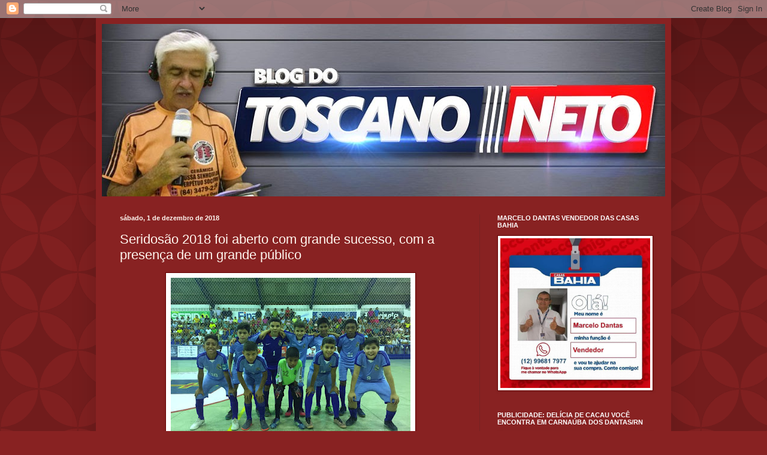

--- FILE ---
content_type: text/html; charset=UTF-8
request_url: https://blogdotoscanoneto.blogspot.com/2018/12/seridosao-2018-foi-aberto-com-grande.html
body_size: 23788
content:
<!DOCTYPE html>
<html class='v2' dir='ltr' xmlns='http://www.w3.org/1999/xhtml' xmlns:b='http://www.google.com/2005/gml/b' xmlns:data='http://www.google.com/2005/gml/data' xmlns:expr='http://www.google.com/2005/gml/expr'>
<head>
<link href='https://www.blogger.com/static/v1/widgets/4128112664-css_bundle_v2.css' rel='stylesheet' type='text/css'/>
<meta content='width=1100' name='viewport'/>
<meta content='text/html; charset=UTF-8' http-equiv='Content-Type'/>
<meta content='blogger' name='generator'/>
<link href='https://blogdotoscanoneto.blogspot.com/favicon.ico' rel='icon' type='image/x-icon'/>
<link href='http://blogdotoscanoneto.blogspot.com/2018/12/seridosao-2018-foi-aberto-com-grande.html' rel='canonical'/>
<link rel="alternate" type="application/atom+xml" title="BLOG DO TOSCANO NETO - Atom" href="https://blogdotoscanoneto.blogspot.com/feeds/posts/default" />
<link rel="alternate" type="application/rss+xml" title="BLOG DO TOSCANO NETO - RSS" href="https://blogdotoscanoneto.blogspot.com/feeds/posts/default?alt=rss" />
<link rel="service.post" type="application/atom+xml" title="BLOG DO TOSCANO NETO - Atom" href="https://www.blogger.com/feeds/1684959462475950108/posts/default" />

<link rel="alternate" type="application/atom+xml" title="BLOG DO TOSCANO NETO - Atom" href="https://blogdotoscanoneto.blogspot.com/feeds/2588865863395163870/comments/default" />
<!--Can't find substitution for tag [blog.ieCssRetrofitLinks]-->
<link href='https://blogger.googleusercontent.com/img/b/R29vZ2xl/AVvXsEgxaiFvossUYPZ_aXBfIl9GXki4If3NhTI_3VvJjlazb7AqF8mIHlVTM6abwhwpyS2wz0cXg6AJ3i5_t0YDzfuimLnBEIrgN2tARiZnOqOXF5q2_wH8Rh4e1F7-q3gGlEiT7T-kJyzTeCLd/s400/Cruzeta+2.jpg' rel='image_src'/>
<meta content='http://blogdotoscanoneto.blogspot.com/2018/12/seridosao-2018-foi-aberto-com-grande.html' property='og:url'/>
<meta content='Seridosão 2018 foi aberto com grande sucesso, com a presença de um grande público' property='og:title'/>
<meta content='    CRUZETA NA CATEGORIA SUB-11      TENENTE LAURENTINO CRUZ NA CATEGORIA SUB-11      CRUZETA NA CATEGORIA SUB-13      IPUEIRA NA CATEGORIA ...' property='og:description'/>
<meta content='https://blogger.googleusercontent.com/img/b/R29vZ2xl/AVvXsEgxaiFvossUYPZ_aXBfIl9GXki4If3NhTI_3VvJjlazb7AqF8mIHlVTM6abwhwpyS2wz0cXg6AJ3i5_t0YDzfuimLnBEIrgN2tARiZnOqOXF5q2_wH8Rh4e1F7-q3gGlEiT7T-kJyzTeCLd/w1200-h630-p-k-no-nu/Cruzeta+2.jpg' property='og:image'/>
<title>BLOG DO TOSCANO NETO: Seridosão 2018 foi aberto com grande sucesso, com a presença de um grande público</title>
<style id='page-skin-1' type='text/css'><!--
/*
-----------------------------------------------
Blogger Template Style
Name:     Simple
Designer: Blogger
URL:      www.blogger.com
----------------------------------------------- */
/* Content
----------------------------------------------- */
body {
font: normal normal 12px Arial, Tahoma, Helvetica, FreeSans, sans-serif;
color: #fff5ee;
background: #882222 url(//themes.googleusercontent.com/image?id=0BwVBOzw_-hbMODkzNDVjYTEtYzNiYi00YjRkLThkZjAtOGM0MGI5NzRhZjM4) repeat scroll top left;
padding: 0 40px 40px 40px;
}
html body .region-inner {
min-width: 0;
max-width: 100%;
width: auto;
}
h2 {
font-size: 22px;
}
a:link {
text-decoration:none;
color: #ffffcc;
}
a:visited {
text-decoration:none;
color: #ddbb99;
}
a:hover {
text-decoration:underline;
color: #ffffff;
}
.body-fauxcolumn-outer .fauxcolumn-inner {
background: transparent none repeat scroll top left;
_background-image: none;
}
.body-fauxcolumn-outer .cap-top {
position: absolute;
z-index: 1;
height: 400px;
width: 100%;
}
.body-fauxcolumn-outer .cap-top .cap-left {
width: 100%;
background: transparent url(//www.blogblog.com/1kt/simple/gradients_deep.png) repeat-x scroll top left;
_background-image: none;
}
.content-outer {
-moz-box-shadow: 0 0 40px rgba(0, 0, 0, .15);
-webkit-box-shadow: 0 0 5px rgba(0, 0, 0, .15);
-goog-ms-box-shadow: 0 0 10px #333333;
box-shadow: 0 0 40px rgba(0, 0, 0, .15);
margin-bottom: 1px;
}
.content-inner {
padding: 10px 10px;
}
.content-inner {
background-color: #882222;
}
/* Header
----------------------------------------------- */
.header-outer {
background: transparent url(//www.blogblog.com/1kt/simple/gradients_deep.png) repeat-x scroll 0 -400px;
_background-image: none;
}
.Header h1 {
font: normal normal 60px Georgia, Utopia, 'Palatino Linotype', Palatino, serif;
color: #ffffff;
text-shadow: -1px -1px 1px rgba(0, 0, 0, .2);
}
.Header h1 a {
color: #ffffff;
}
.Header .description {
font-size: 140%;
color: #ffffff;
}
.header-inner .Header .titlewrapper {
padding: 22px 30px;
}
.header-inner .Header .descriptionwrapper {
padding: 0 30px;
}
/* Tabs
----------------------------------------------- */
.tabs-inner .section:first-child {
border-top: 0 solid #772222;
}
.tabs-inner .section:first-child ul {
margin-top: -0;
border-top: 0 solid #772222;
border-left: 0 solid #772222;
border-right: 0 solid #772222;
}
.tabs-inner .widget ul {
background: #662222 none repeat-x scroll 0 -800px;
_background-image: none;
border-bottom: 1px solid #772222;
margin-top: 1px;
margin-left: -30px;
margin-right: -30px;
}
.tabs-inner .widget li a {
display: inline-block;
padding: .6em 1em;
font: normal normal 14px Arial, Tahoma, Helvetica, FreeSans, sans-serif;
color: #ffffcc;
border-left: 1px solid #882222;
border-right: 0 solid #772222;
}
.tabs-inner .widget li:first-child a {
border-left: none;
}
.tabs-inner .widget li.selected a, .tabs-inner .widget li a:hover {
color: #ffffff;
background-color: #552222;
text-decoration: none;
}
/* Columns
----------------------------------------------- */
.main-outer {
border-top: 0 solid #772222;
}
.fauxcolumn-left-outer .fauxcolumn-inner {
border-right: 1px solid #772222;
}
.fauxcolumn-right-outer .fauxcolumn-inner {
border-left: 1px solid #772222;
}
/* Headings
----------------------------------------------- */
div.widget > h2,
div.widget h2.title {
margin: 0 0 1em 0;
font: normal bold 11px Arial, Tahoma, Helvetica, FreeSans, sans-serif;
color: #ffffff;
}
/* Widgets
----------------------------------------------- */
.widget .zippy {
color: #999999;
text-shadow: 2px 2px 1px rgba(0, 0, 0, .1);
}
.widget .popular-posts ul {
list-style: none;
}
/* Posts
----------------------------------------------- */
h2.date-header {
font: normal bold 11px Arial, Tahoma, Helvetica, FreeSans, sans-serif;
}
.date-header span {
background-color: transparent;
color: #fff5ee;
padding: inherit;
letter-spacing: inherit;
margin: inherit;
}
.main-inner {
padding-top: 30px;
padding-bottom: 30px;
}
.main-inner .column-center-inner {
padding: 0 15px;
}
.main-inner .column-center-inner .section {
margin: 0 15px;
}
.post {
margin: 0 0 25px 0;
}
h3.post-title, .comments h4 {
font: normal normal 22px Arial, Tahoma, Helvetica, FreeSans, sans-serif;
margin: .75em 0 0;
}
.post-body {
font-size: 110%;
line-height: 1.4;
position: relative;
}
.post-body img, .post-body .tr-caption-container, .Profile img, .Image img,
.BlogList .item-thumbnail img {
padding: 4px;
background: #ffffff;
border: 1px solid #660000;
-moz-box-shadow: 1px 1px 5px rgba(0, 0, 0, .1);
-webkit-box-shadow: 1px 1px 5px rgba(0, 0, 0, .1);
box-shadow: 1px 1px 5px rgba(0, 0, 0, .1);
}
.post-body img, .post-body .tr-caption-container {
padding: 8px;
}
.post-body .tr-caption-container {
color: #333333;
}
.post-body .tr-caption-container img {
padding: 0;
background: transparent;
border: none;
-moz-box-shadow: 0 0 0 rgba(0, 0, 0, .1);
-webkit-box-shadow: 0 0 0 rgba(0, 0, 0, .1);
box-shadow: 0 0 0 rgba(0, 0, 0, .1);
}
.post-header {
margin: 0 0 1.5em;
line-height: 1.6;
font-size: 90%;
}
.post-footer {
margin: 20px -2px 0;
padding: 5px 10px;
color: #eeddcc;
background-color: #772222;
border-bottom: 1px solid transparent;
line-height: 1.6;
font-size: 90%;
}
#comments .comment-author {
padding-top: 1.5em;
border-top: 1px solid #772222;
background-position: 0 1.5em;
}
#comments .comment-author:first-child {
padding-top: 0;
border-top: none;
}
.avatar-image-container {
margin: .2em 0 0;
}
#comments .avatar-image-container img {
border: 1px solid #660000;
}
/* Comments
----------------------------------------------- */
.comments .comments-content .icon.blog-author {
background-repeat: no-repeat;
background-image: url([data-uri]);
}
.comments .comments-content .loadmore a {
border-top: 1px solid #999999;
border-bottom: 1px solid #999999;
}
.comments .comment-thread.inline-thread {
background-color: #772222;
}
.comments .continue {
border-top: 2px solid #999999;
}
/* Accents
---------------------------------------------- */
.section-columns td.columns-cell {
border-left: 1px solid #772222;
}
.blog-pager {
background: transparent none no-repeat scroll top center;
}
.blog-pager-older-link, .home-link,
.blog-pager-newer-link {
background-color: #882222;
padding: 5px;
}
.footer-outer {
border-top: 0 dashed #bbbbbb;
}
/* Mobile
----------------------------------------------- */
body.mobile  {
background-size: auto;
}
.mobile .body-fauxcolumn-outer {
background: transparent none repeat scroll top left;
}
.mobile .body-fauxcolumn-outer .cap-top {
background-size: 100% auto;
}
.mobile .content-outer {
-webkit-box-shadow: 0 0 3px rgba(0, 0, 0, .15);
box-shadow: 0 0 3px rgba(0, 0, 0, .15);
}
.mobile .tabs-inner .widget ul {
margin-left: 0;
margin-right: 0;
}
.mobile .post {
margin: 0;
}
.mobile .main-inner .column-center-inner .section {
margin: 0;
}
.mobile .date-header span {
padding: 0.1em 10px;
margin: 0 -10px;
}
.mobile h3.post-title {
margin: 0;
}
.mobile .blog-pager {
background: transparent none no-repeat scroll top center;
}
.mobile .footer-outer {
border-top: none;
}
.mobile .main-inner, .mobile .footer-inner {
background-color: #882222;
}
.mobile-index-contents {
color: #fff5ee;
}
.mobile-link-button {
background-color: #ffffcc;
}
.mobile-link-button a:link, .mobile-link-button a:visited {
color: #882222;
}
.mobile .tabs-inner .section:first-child {
border-top: none;
}
.mobile .tabs-inner .PageList .widget-content {
background-color: #552222;
color: #ffffff;
border-top: 1px solid #772222;
border-bottom: 1px solid #772222;
}
.mobile .tabs-inner .PageList .widget-content .pagelist-arrow {
border-left: 1px solid #772222;
}

--></style>
<style id='template-skin-1' type='text/css'><!--
body {
min-width: 960px;
}
.content-outer, .content-fauxcolumn-outer, .region-inner {
min-width: 960px;
max-width: 960px;
_width: 960px;
}
.main-inner .columns {
padding-left: 0px;
padding-right: 310px;
}
.main-inner .fauxcolumn-center-outer {
left: 0px;
right: 310px;
/* IE6 does not respect left and right together */
_width: expression(this.parentNode.offsetWidth -
parseInt("0px") -
parseInt("310px") + 'px');
}
.main-inner .fauxcolumn-left-outer {
width: 0px;
}
.main-inner .fauxcolumn-right-outer {
width: 310px;
}
.main-inner .column-left-outer {
width: 0px;
right: 100%;
margin-left: -0px;
}
.main-inner .column-right-outer {
width: 310px;
margin-right: -310px;
}
#layout {
min-width: 0;
}
#layout .content-outer {
min-width: 0;
width: 800px;
}
#layout .region-inner {
min-width: 0;
width: auto;
}
--></style>
<link href='https://www.blogger.com/dyn-css/authorization.css?targetBlogID=1684959462475950108&amp;zx=1a524eb7-b75c-4d7a-b50f-4c4db16999dd' media='none' onload='if(media!=&#39;all&#39;)media=&#39;all&#39;' rel='stylesheet'/><noscript><link href='https://www.blogger.com/dyn-css/authorization.css?targetBlogID=1684959462475950108&amp;zx=1a524eb7-b75c-4d7a-b50f-4c4db16999dd' rel='stylesheet'/></noscript>
<meta name='google-adsense-platform-account' content='ca-host-pub-1556223355139109'/>
<meta name='google-adsense-platform-domain' content='blogspot.com'/>

</head>
<!-- Go to www.addthis.com/dashboard to customize your tools -->
<script async='async' src='//s7.addthis.com/js/300/addthis_widget.js#pubid=ra-558ff9b2161083be' type='text/javascript'></script>
<body class='loading variant-deep'>
<div class='navbar section' id='navbar' name='Navbar'><div class='widget Navbar' data-version='1' id='Navbar1'><script type="text/javascript">
    function setAttributeOnload(object, attribute, val) {
      if(window.addEventListener) {
        window.addEventListener('load',
          function(){ object[attribute] = val; }, false);
      } else {
        window.attachEvent('onload', function(){ object[attribute] = val; });
      }
    }
  </script>
<div id="navbar-iframe-container"></div>
<script type="text/javascript" src="https://apis.google.com/js/platform.js"></script>
<script type="text/javascript">
      gapi.load("gapi.iframes:gapi.iframes.style.bubble", function() {
        if (gapi.iframes && gapi.iframes.getContext) {
          gapi.iframes.getContext().openChild({
              url: 'https://www.blogger.com/navbar/1684959462475950108?po\x3d2588865863395163870\x26origin\x3dhttps://blogdotoscanoneto.blogspot.com',
              where: document.getElementById("navbar-iframe-container"),
              id: "navbar-iframe"
          });
        }
      });
    </script><script type="text/javascript">
(function() {
var script = document.createElement('script');
script.type = 'text/javascript';
script.src = '//pagead2.googlesyndication.com/pagead/js/google_top_exp.js';
var head = document.getElementsByTagName('head')[0];
if (head) {
head.appendChild(script);
}})();
</script>
</div></div>
<!-- Go to www.addthis.com/dashboard to customize your tools -->
<script async='async' src='//s7.addthis.com/js/300/addthis_widget.js#pubid=ra-558ff9b2161083be' type='text/javascript'></script>
<div class='body-fauxcolumns'>
<div class='fauxcolumn-outer body-fauxcolumn-outer'>
<div class='cap-top'>
<div class='cap-left'></div>
<div class='cap-right'></div>
</div>
<div class='fauxborder-left'>
<div class='fauxborder-right'></div>
<div class='fauxcolumn-inner'>
</div>
</div>
<div class='cap-bottom'>
<div class='cap-left'></div>
<div class='cap-right'></div>
</div>
</div>
</div>
<div class='content'>
<div class='content-fauxcolumns'>
<div class='fauxcolumn-outer content-fauxcolumn-outer'>
<div class='cap-top'>
<div class='cap-left'></div>
<div class='cap-right'></div>
</div>
<div class='fauxborder-left'>
<div class='fauxborder-right'></div>
<div class='fauxcolumn-inner'>
</div>
</div>
<div class='cap-bottom'>
<div class='cap-left'></div>
<div class='cap-right'></div>
</div>
</div>
</div>
<div class='content-outer'>
<div class='content-cap-top cap-top'>
<div class='cap-left'></div>
<div class='cap-right'></div>
</div>
<div class='fauxborder-left content-fauxborder-left'>
<div class='fauxborder-right content-fauxborder-right'></div>
<div class='content-inner'>
<header>
<div class='header-outer'>
<div class='header-cap-top cap-top'>
<div class='cap-left'></div>
<div class='cap-right'></div>
</div>
<div class='fauxborder-left header-fauxborder-left'>
<div class='fauxborder-right header-fauxborder-right'></div>
<div class='region-inner header-inner'>
<div class='header section' id='header' name='Cabeçalho'><div class='widget Header' data-version='1' id='Header1'>
<div id='header-inner'>
<a href='https://blogdotoscanoneto.blogspot.com/' style='display: block'>
<img alt='BLOG DO TOSCANO NETO' height='288px; ' id='Header1_headerimg' src='https://blogger.googleusercontent.com/img/b/R29vZ2xl/AVvXsEgZVNYvAPxMzzkYKv1m2M52Iyv-RBhu9hbK4gwpKs23M0DNaCo8cwKmcP9K18XWJx3VfiMZubHP4eTA6FxDuvBF9gNuBeDElcrv4HSoqFk8ydEJwEG3U2hHpzNC57DVOo4t3y5qbY6ZpX4/s1600/TOSCANO.jpg' style='display: block' width='944px; '/>
</a>
</div>
</div></div>
</div>
</div>
<div class='header-cap-bottom cap-bottom'>
<div class='cap-left'></div>
<div class='cap-right'></div>
</div>
</div>
</header>
<div class='tabs-outer'>
<div class='tabs-cap-top cap-top'>
<div class='cap-left'></div>
<div class='cap-right'></div>
</div>
<div class='fauxborder-left tabs-fauxborder-left'>
<div class='fauxborder-right tabs-fauxborder-right'></div>
<div class='region-inner tabs-inner'>
<div class='tabs no-items section' id='crosscol' name='Entre colunas'></div>
<div class='tabs no-items section' id='crosscol-overflow' name='Cross-Column 2'></div>
</div>
</div>
<div class='tabs-cap-bottom cap-bottom'>
<div class='cap-left'></div>
<div class='cap-right'></div>
</div>
</div>
<div class='main-outer'>
<div class='main-cap-top cap-top'>
<div class='cap-left'></div>
<div class='cap-right'></div>
</div>
<div class='fauxborder-left main-fauxborder-left'>
<div class='fauxborder-right main-fauxborder-right'></div>
<div class='region-inner main-inner'>
<div class='columns fauxcolumns'>
<div class='fauxcolumn-outer fauxcolumn-center-outer'>
<div class='cap-top'>
<div class='cap-left'></div>
<div class='cap-right'></div>
</div>
<div class='fauxborder-left'>
<div class='fauxborder-right'></div>
<div class='fauxcolumn-inner'>
</div>
</div>
<div class='cap-bottom'>
<div class='cap-left'></div>
<div class='cap-right'></div>
</div>
</div>
<div class='fauxcolumn-outer fauxcolumn-left-outer'>
<div class='cap-top'>
<div class='cap-left'></div>
<div class='cap-right'></div>
</div>
<div class='fauxborder-left'>
<div class='fauxborder-right'></div>
<div class='fauxcolumn-inner'>
</div>
</div>
<div class='cap-bottom'>
<div class='cap-left'></div>
<div class='cap-right'></div>
</div>
</div>
<div class='fauxcolumn-outer fauxcolumn-right-outer'>
<div class='cap-top'>
<div class='cap-left'></div>
<div class='cap-right'></div>
</div>
<div class='fauxborder-left'>
<div class='fauxborder-right'></div>
<div class='fauxcolumn-inner'>
</div>
</div>
<div class='cap-bottom'>
<div class='cap-left'></div>
<div class='cap-right'></div>
</div>
</div>
<!-- corrects IE6 width calculation -->
<div class='columns-inner'>
<div class='column-center-outer'>
<div class='column-center-inner'>
<div class='main section' id='main' name='Principal'><div class='widget Blog' data-version='1' id='Blog1'>
<div class='blog-posts hfeed'>

          <div class="date-outer">
        
<h2 class='date-header'><span>sábado, 1 de dezembro de 2018</span></h2>

          <div class="date-posts">
        
<div class='post-outer'>
<div class='post hentry' itemprop='blogPost' itemscope='itemscope' itemtype='http://schema.org/BlogPosting'>
<meta content='https://blogger.googleusercontent.com/img/b/R29vZ2xl/AVvXsEgxaiFvossUYPZ_aXBfIl9GXki4If3NhTI_3VvJjlazb7AqF8mIHlVTM6abwhwpyS2wz0cXg6AJ3i5_t0YDzfuimLnBEIrgN2tARiZnOqOXF5q2_wH8Rh4e1F7-q3gGlEiT7T-kJyzTeCLd/s400/Cruzeta+2.jpg' itemprop='image_url'/>
<meta content='1684959462475950108' itemprop='blogId'/>
<meta content='2588865863395163870' itemprop='postId'/>
<a name='2588865863395163870'></a>
<h3 class='post-title entry-title' itemprop='name'>
Seridosão 2018 foi aberto com grande sucesso, com a presença de um grande público
</h3>
<div class='post-header'>
<div class='post-header-line-1'></div>
</div>
<div class='post-body entry-content' id='post-body-2588865863395163870' itemprop='description articleBody'>
<div class="separator" style="clear: both; text-align: center;">
<a href="https://blogger.googleusercontent.com/img/b/R29vZ2xl/AVvXsEgxaiFvossUYPZ_aXBfIl9GXki4If3NhTI_3VvJjlazb7AqF8mIHlVTM6abwhwpyS2wz0cXg6AJ3i5_t0YDzfuimLnBEIrgN2tARiZnOqOXF5q2_wH8Rh4e1F7-q3gGlEiT7T-kJyzTeCLd/s1600/Cruzeta+2.jpg" imageanchor="1" style="margin-left: 1em; margin-right: 1em;"><img border="0" data-original-height="960" data-original-width="1280" height="300" src="https://blogger.googleusercontent.com/img/b/R29vZ2xl/AVvXsEgxaiFvossUYPZ_aXBfIl9GXki4If3NhTI_3VvJjlazb7AqF8mIHlVTM6abwhwpyS2wz0cXg6AJ3i5_t0YDzfuimLnBEIrgN2tARiZnOqOXF5q2_wH8Rh4e1F7-q3gGlEiT7T-kJyzTeCLd/s400/Cruzeta+2.jpg" width="400" /></a></div>
<div style="text-align: center;">
&nbsp;CRUZETA NA CATEGORIA SUB-11</div>
<div class="separator" style="clear: both; text-align: center;">
<a href="https://blogger.googleusercontent.com/img/b/R29vZ2xl/AVvXsEj9Mltc1_uNMkN_Euk-WfNONlrd_SJM-np-1xYA9sA_Tf1KYdQUU8qICl9-AkHR5py3_ZxLdaBKjFmz_oe4qg0xmhUsbMTFs2Uo0G9ZgdQLJ6NN_fx9uZeqYmdAEPb9HETKv320qhezPDWc/s1600/Servilha.jpg" imageanchor="1" style="margin-left: 1em; margin-right: 1em;"><img border="0" data-original-height="960" data-original-width="1280" height="300" src="https://blogger.googleusercontent.com/img/b/R29vZ2xl/AVvXsEj9Mltc1_uNMkN_Euk-WfNONlrd_SJM-np-1xYA9sA_Tf1KYdQUU8qICl9-AkHR5py3_ZxLdaBKjFmz_oe4qg0xmhUsbMTFs2Uo0G9ZgdQLJ6NN_fx9uZeqYmdAEPb9HETKv320qhezPDWc/s400/Servilha.jpg" width="400" /></a></div>
<div style="text-align: center;">
&nbsp;TENENTE LAURENTINO CRUZ NA CATEGORIA SUB-11</div>
<div class="separator" style="clear: both; text-align: center;">
<a href="https://blogger.googleusercontent.com/img/b/R29vZ2xl/AVvXsEh3_owK0OeqgXmHItFfuk1yyeLM_a2VlNkuEhPZFjn7RVrk72483Yh75_nKOFAEVk41sZDufIehp6FTsD04wgy_YtB_jYyo6OA9wuThkh0xhMhWZ4cipG47XIIiVxs6yEBV0k10uWOp_tNZ/s1600/Cruzeta+3.jpg" imageanchor="1" style="margin-left: 1em; margin-right: 1em;"><img border="0" data-original-height="960" data-original-width="1280" height="300" src="https://blogger.googleusercontent.com/img/b/R29vZ2xl/AVvXsEh3_owK0OeqgXmHItFfuk1yyeLM_a2VlNkuEhPZFjn7RVrk72483Yh75_nKOFAEVk41sZDufIehp6FTsD04wgy_YtB_jYyo6OA9wuThkh0xhMhWZ4cipG47XIIiVxs6yEBV0k10uWOp_tNZ/s400/Cruzeta+3.jpg" width="400" /></a></div>
<div style="text-align: center;">
&nbsp;CRUZETA NA CATEGORIA SUB-13</div>
<div class="separator" style="clear: both; text-align: center;">
<a href="https://blogger.googleusercontent.com/img/b/R29vZ2xl/AVvXsEgVLddXYAw_MCDlybXdrSvLzN_UrV0vYVY3cNKtnME0uVlxO1NN-gNgl4WC9C8fVEhE3sl5ad4HQbvLKz_6p-4Bsi6PXPCXfBtOl69lqWvZm1zu8DKX7U7zv7hNE_Ef8CryQQhXEtjnQiRu/s1600/Ipueira+12.jpg" imageanchor="1" style="margin-left: 1em; margin-right: 1em;"><img border="0" data-original-height="960" data-original-width="1280" height="300" src="https://blogger.googleusercontent.com/img/b/R29vZ2xl/AVvXsEgVLddXYAw_MCDlybXdrSvLzN_UrV0vYVY3cNKtnME0uVlxO1NN-gNgl4WC9C8fVEhE3sl5ad4HQbvLKz_6p-4Bsi6PXPCXfBtOl69lqWvZm1zu8DKX7U7zv7hNE_Ef8CryQQhXEtjnQiRu/s400/Ipueira+12.jpg" width="400" /></a></div>
<div style="text-align: center;">
&nbsp;IPUEIRA NA CATEGORIA SUB-13</div>
<div class="separator" style="clear: both; text-align: center;">
<a href="https://blogger.googleusercontent.com/img/b/R29vZ2xl/AVvXsEidx5fUCgFnl4tCEtMIcnKxeKJANZ0QgY2gWA2lraVeMbSNhCjZ1SmFHaSMFC0bx0ZB4h5vDdDaX9dgFACZfF1Hs5LvhepjbqF-jleKVM-LnCa6e3Fa8OOo5BMCTW0nw_9MM2Dk7-t-JJGv/s1600/Cruzeta+4.jpg" imageanchor="1" style="margin-left: 1em; margin-right: 1em;"><img border="0" data-original-height="960" data-original-width="1280" height="300" src="https://blogger.googleusercontent.com/img/b/R29vZ2xl/AVvXsEidx5fUCgFnl4tCEtMIcnKxeKJANZ0QgY2gWA2lraVeMbSNhCjZ1SmFHaSMFC0bx0ZB4h5vDdDaX9dgFACZfF1Hs5LvhepjbqF-jleKVM-LnCa6e3Fa8OOo5BMCTW0nw_9MM2Dk7-t-JJGv/s400/Cruzeta+4.jpg" width="400" /></a></div>
<div style="text-align: center;">
&nbsp;CRUZETA NA CATEGORIA SUB-15</div>
<div class="separator" style="clear: both; text-align: center;">
<a href="https://blogger.googleusercontent.com/img/b/R29vZ2xl/AVvXsEg0eb8p-6x92aE2dP24M3OUlCfZ2BGcgElkp34h-300pW11VuKBwvLOTJh_OyL-ZWfIHZsdggLkVFT1xzEBEa2GUbbU420d1-b2WwFLJ56IYN_jD3k2clegkzz66OAJkF36H6qNTyEem7-q/s1600/Jardim+2.jpg" imageanchor="1" style="margin-left: 1em; margin-right: 1em;"><img border="0" data-original-height="960" data-original-width="1280" height="300" src="https://blogger.googleusercontent.com/img/b/R29vZ2xl/AVvXsEg0eb8p-6x92aE2dP24M3OUlCfZ2BGcgElkp34h-300pW11VuKBwvLOTJh_OyL-ZWfIHZsdggLkVFT1xzEBEa2GUbbU420d1-b2WwFLJ56IYN_jD3k2clegkzz66OAJkF36H6qNTyEem7-q/s400/Jardim+2.jpg" width="400" /></a></div>
<div style="text-align: center;">
JARDIM DO SERIDÓ NA CATEGORIA SUB-15</div>
<div style="text-align: center;">
<div class="separator" style="clear: both; text-align: center;">
<a href="https://blogger.googleusercontent.com/img/b/R29vZ2xl/AVvXsEgAaeeswNTPggQp_3oLjmaJFqcTSnG4jztpMVhMfDjBXWVdlkNVTxyoE_p2_OskYnmBZR05aJfih_mtUvLSDbSu9nRXdhKiAD8BDtfmJn_svMgSfuoqFAsSvCjklCig2nEySNAnJc_DHqOG/s1600/Equipe+Esportiva+da+Tr%25C3%25AAs+Rios.jpg" imageanchor="1" style="margin-left: 1em; margin-right: 1em;"><img border="0" data-original-height="540" data-original-width="960" height="225" src="https://blogger.googleusercontent.com/img/b/R29vZ2xl/AVvXsEgAaeeswNTPggQp_3oLjmaJFqcTSnG4jztpMVhMfDjBXWVdlkNVTxyoE_p2_OskYnmBZR05aJfih_mtUvLSDbSu9nRXdhKiAD8BDtfmJn_svMgSfuoqFAsSvCjklCig2nEySNAnJc_DHqOG/s400/Equipe+Esportiva+da+Tr%25C3%25AAs+Rios.jpg" width="400" /></a></div>
TOSCANO NETO, IVANILDO DANTAS E THOM JOTA<br />
<br /></div>
<span style="font-size: large;"><div style="text-align: justify;">
Teve início nesta sexta-feira (30/11) no Ginásio Poliesportivo "O Medeirão" em Cruzeta-RN, o 34º Seridosão de Futsal e Voleibol Masculino e Feminino. Primeiramente houve a solenidade de abertura e em seguida três jogos nas categorias de base:</div>
1º jogo: Categoria Sub-11 - Cruzeta 9 x 1 Tenente Laurentino Cruz <br />2º jogo: Categoria Sub-13 - Cruzeta 5 x 0 Ipueira<br />Gols: Ismael 3 e Wellington 2<br />3º jogo: Categoria Sub-15 - Jardim do Seridó 1 x 0 Cruzeta<br />Gol: Judson<br />Neste sábado (01/12) teremos os seguintes jogos:<br />Às 17:00hs. Categoria Sub-18 - Carnaúba dos Dantas x Paraú<br />Às 17:40min. Futsal Feminino - Carnaúba dos Dantas x Paraú<br />Às 18:30min. Futsal Feminino - Cruzeta x CNFC de Currais Novos<br />Às 19:20min. Master 40 - Cruzeta x A Tenda de Jardim do Seridó<br /><div style="text-align: justify;">
Às 20:10min. Principal - JK Orions de Currais Novos x Alto do Açude de Acari</div>
Às 2100hs. Principal - Triunfo Potiguar x Picuí<br /><div style="text-align: justify;">
Às 21:50min. Principal - Uz Pakitos de Cruzeta x Santana do Seridó</div>
<div style="text-align: justify;">
Os jogos no principal estão sendo transmitidos pela equipe esportiva da Três Rios Web Rádio de Cruzeta, com narração e reportagens de Toscano Neto, comentários de Mário Sérgio, cinegrafistas Ivanildo Dantas e Thom Jota e a produção de Naldinho.</div>
Fonte: Blog do Toscano Neto</span>
<div style='clear: both;'></div>
</div>
<div class='post-footer'>
<div class='post-footer-line post-footer-line-1'><span class='post-author vcard'>
Postado por
<span class='fn' itemprop='author' itemscope='itemscope' itemtype='http://schema.org/Person'>
<meta content='https://www.blogger.com/profile/10791872623279325876' itemprop='url'/>
<a class='g-profile' href='https://www.blogger.com/profile/10791872623279325876' rel='author' title='author profile'>
<span itemprop='name'>toscanonetoreporte@gmail.com</span>
</a>
</span>
</span>
<span class='post-timestamp'>
às
<meta content='http://blogdotoscanoneto.blogspot.com/2018/12/seridosao-2018-foi-aberto-com-grande.html' itemprop='url'/>
<a class='timestamp-link' href='https://blogdotoscanoneto.blogspot.com/2018/12/seridosao-2018-foi-aberto-com-grande.html' rel='bookmark' title='permanent link'><abbr class='published' itemprop='datePublished' title='2018-12-01T01:00:00-08:00'>01:00</abbr></a>
</span>
<span class='post-comment-link'>
</span>
<span class='post-icons'>
<span class='item-control blog-admin pid-674256755'>
<a href='https://www.blogger.com/post-edit.g?blogID=1684959462475950108&postID=2588865863395163870&from=pencil' title='Editar mensagem'>
<img alt='' class='icon-action' height='18' src='https://resources.blogblog.com/img/icon18_edit_allbkg.gif' width='18'/>
</a>
</span>
</span>
<div class='post-share-buttons goog-inline-block'>
<a class='goog-inline-block share-button sb-email' href='https://www.blogger.com/share-post.g?blogID=1684959462475950108&postID=2588865863395163870&target=email' target='_blank' title='Enviar a mensagem por email'><span class='share-button-link-text'>Enviar a mensagem por email</span></a><a class='goog-inline-block share-button sb-blog' href='https://www.blogger.com/share-post.g?blogID=1684959462475950108&postID=2588865863395163870&target=blog' onclick='window.open(this.href, "_blank", "height=270,width=475"); return false;' target='_blank' title='Dê a sua opinião!'><span class='share-button-link-text'>Dê a sua opinião!</span></a><a class='goog-inline-block share-button sb-twitter' href='https://www.blogger.com/share-post.g?blogID=1684959462475950108&postID=2588865863395163870&target=twitter' target='_blank' title='Partilhar no X'><span class='share-button-link-text'>Partilhar no X</span></a><a class='goog-inline-block share-button sb-facebook' href='https://www.blogger.com/share-post.g?blogID=1684959462475950108&postID=2588865863395163870&target=facebook' onclick='window.open(this.href, "_blank", "height=430,width=640"); return false;' target='_blank' title='Partilhar no Facebook'><span class='share-button-link-text'>Partilhar no Facebook</span></a><a class='goog-inline-block share-button sb-pinterest' href='https://www.blogger.com/share-post.g?blogID=1684959462475950108&postID=2588865863395163870&target=pinterest' target='_blank' title='Partilhar no Pinterest'><span class='share-button-link-text'>Partilhar no Pinterest</span></a>
</div>
</div>
<div class='post-footer-line post-footer-line-2'><span class='post-labels'>
</span>
</div>
<div class='post-footer-line post-footer-line-3'><span class='post-location'>
</span>
</div>
</div>
</div>
<div class='comments' id='comments'>
<a name='comments'></a>
<h4>Sem comentários:</h4>
<div id='Blog1_comments-block-wrapper'>
<dl class='avatar-comment-indent' id='comments-block'>
</dl>
</div>
<p class='comment-footer'>
<div class='comment-form'>
<a name='comment-form'></a>
<h4 id='comment-post-message'>Enviar um comentário</h4>
<p>
</p>
<a href='https://www.blogger.com/comment/frame/1684959462475950108?po=2588865863395163870&hl=pt-PT&saa=85391&origin=https://blogdotoscanoneto.blogspot.com' id='comment-editor-src'></a>
<iframe allowtransparency='true' class='blogger-iframe-colorize blogger-comment-from-post' frameborder='0' height='410px' id='comment-editor' name='comment-editor' src='' width='100%'></iframe>
<script src='https://www.blogger.com/static/v1/jsbin/2841073395-comment_from_post_iframe.js' type='text/javascript'></script>
<script type='text/javascript'>
      BLOG_CMT_createIframe('https://www.blogger.com/rpc_relay.html');
    </script>
</div>
</p>
</div>
</div>

        </div></div>
      
</div>
<div class='blog-pager' id='blog-pager'>
<span id='blog-pager-newer-link'>
<a class='blog-pager-newer-link' href='https://blogdotoscanoneto.blogspot.com/2018/12/selecao-de-triunfo-potiguar-conquista.html' id='Blog1_blog-pager-newer-link' title='Mensagem mais recente'>Mensagem mais recente</a>
</span>
<span id='blog-pager-older-link'>
<a class='blog-pager-older-link' href='https://blogdotoscanoneto.blogspot.com/2018/11/51-anos-da-1-equipe-esportiva-do-radio.html' id='Blog1_blog-pager-older-link' title='Mensagem antiga'>Mensagem antiga</a>
</span>
<a class='home-link' href='https://blogdotoscanoneto.blogspot.com/'>Página inicial</a>
</div>
<div class='clear'></div>
<div class='post-feeds'>
<div class='feed-links'>
Subscrever:
<a class='feed-link' href='https://blogdotoscanoneto.blogspot.com/feeds/2588865863395163870/comments/default' target='_blank' type='application/atom+xml'>Enviar feedback (Atom)</a>
</div>
</div>
</div></div>
</div>
</div>
<div class='column-left-outer'>
<div class='column-left-inner'>
<aside>
</aside>
</div>
</div>
<div class='column-right-outer'>
<div class='column-right-inner'>
<aside>
<div class='sidebar section' id='sidebar-right-1'><div class='widget Image' data-version='1' id='Image5'>
<h2>MARCELO DANTAS VENDEDOR DAS CASAS BAHIA</h2>
<div class='widget-content'>
<img alt='MARCELO DANTAS VENDEDOR DAS CASAS BAHIA' height='302' id='Image5_img' src='https://blogger.googleusercontent.com/img/b/R29vZ2xl/AVvXsEicKKApymKoPKjLOGopUITeZxlbiS1sZP0d7mGEjQ2VGePsL4qCBDoDn4-kJ3BAfAZmictSXNYT2XYKy94-M7hEI0TTuk6T9900A4i9RHJ99D2U-T2KV7AXQtOmHCKPQOzRclPR-NmYIhPa/s1600/facebook_1589410936370_6666472648063750156.jpg' width='302'/>
<br/>
</div>
<div class='clear'></div>
</div><div class='widget Image' data-version='1' id='Image15'>
<h2>PUBLICIDADE: DELÍCIA DE CACAU VOCÊ ENCONTRA EM CARNAÚBA DOS DANTAS/RN</h2>
<div class='widget-content'>
<img alt='PUBLICIDADE: DELÍCIA DE CACAU VOCÊ ENCONTRA EM CARNAÚBA DOS DANTAS/RN' height='500' id='Image15_img' src='https://blogger.googleusercontent.com/img/b/R29vZ2xl/AVvXsEjBOvK-4bwIB-adY9QZNzFfhG1o5pn7o91XIeELygZ7th94qdYmeyCdPtFW00s6dzTX252yv-3GDDEnbzNjcDfCdw0FE5YPtZ9NZR2cx6nPIoDXw5USCLuYB9-8WzA_feSMFPrvMkWutzg8/s1600/IMG-20190831-WA0189.jpg' width='302'/>
<br/>
</div>
<div class='clear'></div>
</div><div class='widget Image' data-version='1' id='Image14'>
<h2>PUBLICIDADE: A CASERNA EM NATAL-RN</h2>
<div class='widget-content'>
<img alt='PUBLICIDADE: A CASERNA EM NATAL-RN' height='170' id='Image14_img' src='https://blogger.googleusercontent.com/img/b/R29vZ2xl/AVvXsEjJa29iYYi9N-eKr5wsZy9V_2lqOJFmQCmnH4Gji75naqLnmlw1CtrpXCISJ12PBKhInx1co72211TYW3ebBry9gJ8kjnCkZaCdu7KTJiDlZeLVdvuMGmtbKFfFAdn7WPuyWLtYv3mH3Ps5/s1600/IMG-20190622-WA0048.jpg' width='302'/>
<br/>
</div>
<div class='clear'></div>
</div><div class='widget Image' data-version='1' id='Image13'>
<h2>PUBLICIDADE: ELITE MULTIMARCAS EM PATOS-PB</h2>
<div class='widget-content'>
<img alt='PUBLICIDADE: ELITE MULTIMARCAS EM PATOS-PB' height='180' id='Image13_img' src='https://blogger.googleusercontent.com/img/b/R29vZ2xl/AVvXsEiUN_wCs2Wdi1izL6KY-Jz2EfX9gEMC4pMLIEwpHduskK0v3aAlyLsBWX3g4PnOK1W1dkRCVAt2Iq9tDVLigoCLEd2USIVETBrz0nEjDFFlgcDHIt_LCxnKYEiegxx_ZxiKEDdB5Z1EOQz7/s302/IMG-20190622-WA0007.jpg' width='302'/>
<br/>
</div>
<div class='clear'></div>
</div><div class='widget Image' data-version='1' id='Image12'>
<h2>PUBLICIDADE: POSTO DE COMBUSTÍVEL DOIS IRMÃOS EM SOSSÊGO-PB</h2>
<div class='widget-content'>
<img alt='PUBLICIDADE: POSTO DE COMBUSTÍVEL DOIS IRMÃOS EM SOSSÊGO-PB' height='189' id='Image12_img' src='https://blogger.googleusercontent.com/img/b/R29vZ2xl/AVvXsEixGTsmdb4mGF2c9G0YOiSwjynkqXvWGfKynEnGFu0qSxyLdaUgmNmkTzgFOpCg2IqJ3YUgSj3dkXs6Rnsjm8GFHuIEso0npAMAJZcXuLQWEvtdtuqe-pmPcvHYgaohfq8zJHq7T5JijM8O/s1600/IMG-20190621-WA0089.jpg' width='302'/>
<br/>
</div>
<div class='clear'></div>
</div><div class='widget Image' data-version='1' id='Image6'>
<h2>PUBLICIDADE: RENNAYR AUTO ELÉTRICA</h2>
<div class='widget-content'>
<img alt='PUBLICIDADE: RENNAYR AUTO ELÉTRICA' height='170' id='Image6_img' src='https://blogger.googleusercontent.com/img/b/R29vZ2xl/AVvXsEju-FREgdp4tqsqtdhWx4vbsut_xxgnRJ8ks3pBAiRrQRfNYCVu3T54uKgofwOkQvlTMt5CFI7WrFJJiZMY9QLV6BSPuv9jC5xiYP2_WCLBxHZmYkFaJ1NjAtWyKzS33vvLxWl3Oqh-5IY/s1600/Oficina+Ranier.jpg' width='302'/>
<br/>
</div>
<div class='clear'></div>
</div><div class='widget Image' data-version='1' id='Image2'>
<h2>PUBLICIDADE: CERÂMICA SANTA LUZIA</h2>
<div class='widget-content'>
<img alt='PUBLICIDADE: CERÂMICA SANTA LUZIA' height='178' id='Image2_img' src='https://blogger.googleusercontent.com/img/b/R29vZ2xl/AVvXsEhTHUpkS55yz2aGFvm6ll_XVCTzUYLqpXksSYl0UnlM4Ri_7_uE0IPakbTk8BDJieZiZFnEHc7X4AhZkKLNs94OfMjsYHZBY2-F18-4f7gkP4U3NuzZHTiV2NtRPozw9JdmDm9xnnbD4jc/s302/thumbnail_cartao+-+ceramica+santa+luzia+2017+%25281%2529.jpg' width='302'/>
<br/>
</div>
<div class='clear'></div>
</div><div class='widget Image' data-version='1' id='Image10'>
<h2>CASA PIRES FERRAGENS A MELHOR LOJA DE MATERIAL DE CONSTRUÇÃO DA REGIÃO</h2>
<div class='widget-content'>
<img alt='CASA PIRES FERRAGENS A MELHOR LOJA DE MATERIAL DE CONSTRUÇÃO DA REGIÃO' height='170' id='Image10_img' src='https://blogger.googleusercontent.com/img/b/R29vZ2xl/AVvXsEigQ2jsFB1dh6YCAxnQN2ylHAH53unYMzkwO1dXA-8u-dBJrkPiIk7aUFEnYtH11a8HJktFrnKDAld_kN_COy9qlw6YOUp3b_fOjQihQ0oxQaU-8LHH1ljDUuA3PSmUnY6jeP4rTSAFcqw/s1600/Cassa+Pires.jpg' width='302'/>
<br/>
</div>
<div class='clear'></div>
</div><div class='widget Image' data-version='1' id='Image11'>
<h2>VISITE O MONTE DO GALO EM CARNAÚBA DOS DANTAS-RN</h2>
<div class='widget-content'>
<img alt='VISITE O MONTE DO GALO EM CARNAÚBA DOS DANTAS-RN' height='227' id='Image11_img' src='https://blogger.googleusercontent.com/img/b/R29vZ2xl/AVvXsEiHXNYHWzPE3mMB513Hu6g1fFsu4D56nmum6Epk84_ax_5zA0RCetPOwE8BghnPStcwRT4ZM0e1tc2JFc4SbGdsziUaBnFtHN8UUOeyD8ahi9XAQf7iKNQTZj0q5XI2yaQg5XldaEcfPCU/s1600/Monte+do+Galo+3.jpg' width='302'/>
<br/>
</div>
<div class='clear'></div>
</div><div class='widget Image' data-version='1' id='Image7'>
<h2>ARENA SOCIETY CARNAUBENSE</h2>
<div class='widget-content'>
<img alt='ARENA SOCIETY CARNAUBENSE' height='170' id='Image7_img' src='https://blogger.googleusercontent.com/img/b/R29vZ2xl/AVvXsEhSCn6K_wRJnR5-Rap6LcCeCmcsILQQC_2UzqoHJRyzwOSFyhvX68t26hgfJ-Yg1m_gtTPSCLjcpaTEnNy-kxXZhguceVtliE8-yz0RnEsuN8eObRRP849Gw9EsXkV-zBYXK4ZM9xLJgok/s1600/IMG_20170224_143611.jpg' width='302'/>
<br/>
</div>
<div class='clear'></div>
</div><div class='widget Image' data-version='1' id='Image9'>
<h2>BLOG DO TOSCANO NETO É O MAIS ACESSADO NA CIDADE</h2>
<div class='widget-content'>
<img alt='BLOG DO TOSCANO NETO É O MAIS ACESSADO NA CIDADE' height='227' id='Image9_img' src='https://blogger.googleusercontent.com/img/b/R29vZ2xl/AVvXsEjVQXkAQXqYvBUCaInnklP5wu6UYlyixfoRc6rl_Konpe6ib59u3tVBw3GUCgWqt6xbBdhZ4CCSYDt5l7Zh3MlXFkxqRNIlqWCNEdLHidHtZ7HHf8KcpPYEY9QP72VoP8CjSxU9sZOv_LI/s1600/SAM_4611.JPG' width='302'/>
<br/>
</div>
<div class='clear'></div>
</div><div class='widget Image' data-version='1' id='Image8'>
<h2>ECON DA CIDADE DE PARELHAS-RN</h2>
<div class='widget-content'>
<img alt='ECON DA CIDADE DE PARELHAS-RN' height='226' id='Image8_img' src='https://blogger.googleusercontent.com/img/b/R29vZ2xl/AVvXsEhFtb0hkT8gk0KJ24pVbIMOG98Y7XZgcUS3M_07aN3ElNf6yQTlNYtIg2HqUC2jzo0E5fRp3mhROyJXc9ZqQ9FBNCC2pCxePP_r_Fbrfqw7s0GV6vnGvfWvYPQLmmPcm5LVYLg80cxmXCw/s302/Econ+1.jpg' width='302'/>
<br/>
</div>
<div class='clear'></div>
</div><div class='widget Image' data-version='1' id='Image4'>
<h2>EQUIPE DA CERÂMICA TAVARES</h2>
<div class='widget-content'>
<img alt='EQUIPE DA CERÂMICA TAVARES' height='227' id='Image4_img' src='https://blogger.googleusercontent.com/img/b/R29vZ2xl/AVvXsEgNPLilzbvchIkiJa5Tlq_OqWroW2xOucpRjYDyRhK_uI5WNNuEnfzXNtkIqyUbMChoqgDi9icdEO21edHS5BJjnc-PrtCDoYGvkMx_QzjgQIQuTwXCPEto7tnvhtJU_FLoL0UZnwKBKnsA/s1600-r/Ceramica+Tavares+16.jpg' width='302'/>
<br/>
</div>
<div class='clear'></div>
</div><div class='widget Image' data-version='1' id='Image3'>
<h2>REPÓRTER TOSCANO NETO</h2>
<div class='widget-content'>
<img alt='REPÓRTER TOSCANO NETO' height='302' id='Image3_img' src='https://blogger.googleusercontent.com/img/b/R29vZ2xl/AVvXsEhG6CZeboZyXSEVjoeJZ3PL8HUROYqrx26q18DSpY4-PUTt2ZBUUjTobAUonE1_8Jra6yf6Iob4-19EyTJl9MvP4ZWxcN65uaiRfMAvOcHcg0thlk44fiJp-HGyMRWKlqZ02O1X0L8jVf0E/s302/Toscano+Neto+13.jpg' width='241'/>
<br/>
</div>
<div class='clear'></div>
</div><div class='widget Image' data-version='1' id='Image1'>
<h2>PUBLICIDADE: SOCFARM SÃO JOSÉ</h2>
<div class='widget-content'>
<img alt='PUBLICIDADE: SOCFARM SÃO JOSÉ' height='227' id='Image1_img' src='https://blogger.googleusercontent.com/img/b/R29vZ2xl/AVvXsEj4CPHSjzGUEgcU6A_69RDnIImkwvUT6v_t6nXH1g94nOT56xXvzkZa5eeMKW54d8NUwB5g7iM0BpuUKLEkPNkWh0oJF_R_6MJ7iWc83T1h95Lvn_pxFgVPeMu6lkczzPEBXElRtwJN6yRZ/s1600-r/SAM_3354.JPG' width='302'/>
<br/>
</div>
<div class='clear'></div>
</div><div class='widget HTML' data-version='1' id='HTML11'>
<h2 class='title'>PUBLICIDADE: PRODUTOS BOM GOSTO</h2>
<div class='widget-content'>
<a href="https://blogger.googleusercontent.com/img/b/R29vZ2xl/AVvXsEimWP9hPxdNIwExGCGDdYF5yntcmOHOGm7U1IEcGhzJta94hG06md2JpwdEMCPyL9dY7RN2XpDNEFOBzklt9BSxbzTLo_wQH7w6Y38KHGvvmecj0vNbqN2sg9NEWhD7G251RHw9VrUywOI/s1600/bom+gosto.jpg" imageanchor="1" style="font-family: 'Times New Roman'; font-size: medium; margin-left: 1em; margin-right: 1em; text-align: center;"><img border="0" src="https://blogger.googleusercontent.com/img/b/R29vZ2xl/AVvXsEimWP9hPxdNIwExGCGDdYF5yntcmOHOGm7U1IEcGhzJta94hG06md2JpwdEMCPyL9dY7RN2XpDNEFOBzklt9BSxbzTLo_wQH7w6Y38KHGvvmecj0vNbqN2sg9NEWhD7G251RHw9VrUywOI/s1600/bom+gosto.jpg" style="cursor: move;" /></a>
</div>
<div class='clear'></div>
</div><div class='widget HTML' data-version='1' id='HTML9'>
<h2 class='title'>PUBLICIDADE: POUSADA TAVARES</h2>
<div class='widget-content'>
<a href="https://blogger.googleusercontent.com/img/b/R29vZ2xl/AVvXsEhljeb2tTp18jKNTvvx-qLJRT7Oo82tyLRKq_eRaGfLGKLJyfEj0CxbTW71-0tM459Znd3Aqb8eisNQM8_G2bso-1aTiFvErEZo0cFie0cWRegdfBbc1nbmcSa1OuvMjY9QaK0binN5mo4/s1600/pousada+tavares.jpg" imageanchor="1" style="font-family: 'Times New Roman'; font-size: medium; margin-left: 1em; margin-right: 1em; text-align: center;"><img border="0" src="https://blogger.googleusercontent.com/img/b/R29vZ2xl/AVvXsEhljeb2tTp18jKNTvvx-qLJRT7Oo82tyLRKq_eRaGfLGKLJyfEj0CxbTW71-0tM459Znd3Aqb8eisNQM8_G2bso-1aTiFvErEZo0cFie0cWRegdfBbc1nbmcSa1OuvMjY9QaK0binN5mo4/s1600/pousada+tavares.jpg" style="cursor: move;" /></a>
</div>
<div class='clear'></div>
</div><div class='widget HTML' data-version='1' id='HTML8'>
<h2 class='title'>PUBLICIDADE: CONSTRUÇÕES TAVARES</h2>
<div class='widget-content'>
<a href="https://blogger.googleusercontent.com/img/b/R29vZ2xl/AVvXsEi4uShIePb81QjLheMomkiPr3SXiBradrDoIWUIPbXDI2cNfGzsq5h1GypK_hTxCA5pgbflF3kXDBkLc8BTXgBqRkRQEgZ5txos5lTwlp8OzZoynNksE3k04OfmpwmOkkD50rkepzHfkBA/s1600/constru%C3%A7%C3%B5es+tavares.jpg" imageanchor="1" style="font-family: 'Times New Roman'; font-size: medium; margin-left: 1em; margin-right: 1em; text-align: center;"><img border="0" src="https://blogger.googleusercontent.com/img/b/R29vZ2xl/AVvXsEi4uShIePb81QjLheMomkiPr3SXiBradrDoIWUIPbXDI2cNfGzsq5h1GypK_hTxCA5pgbflF3kXDBkLc8BTXgBqRkRQEgZ5txos5lTwlp8OzZoynNksE3k04OfmpwmOkkD50rkepzHfkBA/s1600/constru%C3%A7%C3%B5es+tavares.jpg" style="cursor: move;" /></a>
</div>
<div class='clear'></div>
</div><div class='widget BlogList' data-version='1' id='BlogList1'>
<h2 class='title'>A minha Lista de blogues</h2>
<div class='widget-content'>
<div class='blog-list-container' id='BlogList1_container'>
<ul id='BlogList1_blogs'>
<li style='display: block;'>
<div class='blog-icon'>
</div>
<div class='blog-content'>
<div class='blog-title'>
<a href='http://escretedeouro.blogspot.com/' target='_blank'>
ESCRETE DE OURO.</a>
</div>
<div class='item-content'>
<div class='item-thumbnail'>
<a href='http://escretedeouro.blogspot.com/' target='_blank'>
<img alt='' border='0' height='72' src='https://blogger.googleusercontent.com/img/a/AVvXsEiyGjeFPEYLx9e6mveBnjb7ZBAo3tOv4cqhgwRjARyfdt4IQyyf5l-IEg1_D0oP5BuB9RXa_ll27D050bUPO6dvvpkuVzffyNxrrLfR_Nbpo5OcHl7EYwuviOzm2gFNnAff5civ1mpmz06dh_mYgn7GdmR6ZZItVY24qgqm-3DoIIa1Y1RGabc3A4uWKNPk=s72-w320-h400-c' width='72'/>
</a>
</div>
<span class='item-title'>
<a href='http://escretedeouro.blogspot.com/2025/11/volta-redonda-e-rebaixado-da-serie-b-do.html' target='_blank'>
Volta Redonda é rebaixado da Série B do Brasileirão 2025
</a>
</span>

                      -
                    
<span class='item-snippet'>


 *Segunda-feira, 10 de novembro de 2025.*

*O Volta Redonda/RJ está rebaixado da Série B do Campeonato Brasileiro 
2025. A queda foi sacramentada matematic...
</span>
<div class='item-time'>
Há 5 horas
</div>
</div>
</div>
<div style='clear: both;'></div>
</li>
<li style='display: block;'>
<div class='blog-icon'>
</div>
<div class='blog-content'>
<div class='blog-title'>
<a href='https://marcosparelhas.blogspot.com/' target='_blank'>
BLOG DO MARCOS SILVA</a>
</div>
<div class='item-content'>
<div class='item-thumbnail'>
<a href='https://marcosparelhas.blogspot.com/' target='_blank'>
<img alt='' border='0' height='72' src='https://blogger.googleusercontent.com/img/b/R29vZ2xl/AVvXsEipuhgK8gVh5njoDOV4UbXgoTH1j_czaXzmSnhhB8Tk5QilQmhn9uYESuN6m3rMd30RwgGOQj8LKIaNnZDU2Gw_ICSP_n_133m2K5RS7ROyyFHj-nmFmb6slOogWZ8YM-A_G3FSew9jeX1XFaxjKzcjSGXJI3nxfsBkBloXPIEpyAzXZb3YTw82Gjbm_tI/s72-w450-h434-c/01%20ARMAZEM%20DANTAS.jpg' width='72'/>
</a>
</div>
<span class='item-title'>
<a href='https://marcosparelhas.blogspot.com/2025/11/esta-construindo-ou-reformando-seu_10.html' target='_blank'>
Está Construindo ou Reformando seu imóvel? Então Visite o Armazém Dantas
</a>
</span>

                      -
                    
<span class='item-snippet'>


 *Pensou em construir ou reformar?*

*Visite o Armazém Dantas, onde preço e qualidade andam juntos.*

*Trabalhamos com madeiras Angelim Vermelho, madeira U...
</span>
<div class='item-time'>
Há 8 horas
</div>
</div>
</div>
<div style='clear: both;'></div>
</li>
<li style='display: block;'>
<div class='blog-icon'>
</div>
<div class='blog-content'>
<div class='blog-title'>
<a href='http://terradaxelita.blogspot.com/' target='_blank'>
Terra da Xelita</a>
</div>
<div class='item-content'>
<div class='item-thumbnail'>
<a href='http://terradaxelita.blogspot.com/' target='_blank'>
<img alt='' border='0' height='72' src='https://blogger.googleusercontent.com/img/b/R29vZ2xl/AVvXsEjqgdaZ3mrFYrs7PghfbsFL_Oc8Nur0O2lqSNGCYPA01aVOGKW5ZH2Yqv4cQSUOqQvE_IeRter_GCSkV7Gdhty0ITBU9YixBiN8iHuQa1M2IdIw4lV18-Wd3uTsn_hZFwnpFgz9bu-UbXtJE-EfXLYgVRn6vh5M0zZWg7cLwwVYcp2khd6DOK7una0g_0it/s72-w425-h284-c/segunda%20divis%C3%A3o.jpg' width='72'/>
</a>
</div>
<span class='item-title'>
<a href='http://terradaxelita.blogspot.com/2025/11/quadrangular-final-domingo-09112025.html' target='_blank'>
</a>
</span>

                      -
                    
<span class='item-snippet'>


 
*Quadrangular final*

 *Domingo 09/11/2025*

*17h00 - Baraúnas 3x1 Mossoró*

*Gols: Léo Bahia, Guinzão e João Varolo(B) Samuel(M) *

*Segunda-feira 10/11...
</span>
<div class='item-time'>
Há 8 horas
</div>
</div>
</div>
<div style='clear: both;'></div>
</li>
<li style='display: block;'>
<div class='blog-icon'>
</div>
<div class='blog-content'>
<div class='blog-title'>
<a href='http://carnaubafotos.blogspot.com/' target='_blank'>
JCN-JORNAL CARNAÚBA NOTÍCIAS</a>
</div>
<div class='item-content'>
<div class='item-thumbnail'>
<a href='http://carnaubafotos.blogspot.com/' target='_blank'>
<img alt='' border='0' height='72' src='https://blogger.googleusercontent.com/img/b/R29vZ2xl/AVvXsEj2CgjciwiGhph43v2RUItNAUVvJu7TM6o7w8udJkL_ZsL4QjVzeLPoUAqfGDvYvg7krWlXKtxTLT56eoSu0gIgaAaT9ZUglAh_MIyxoptimBus9OGkVCb7gf6kddu6Mjb996JbmH3uqbw7JEAFf1IU9_aKP6OR_Fzc1FWuv6OqUsGrvAlG8ax4fIMsrrY/s72-w400-h165-c/thumbnail_Tania%20Maria%20em%20O%20Agente%20Secreto.jpg' width='72'/>
</a>
</div>
<span class='item-title'>
<a href='http://carnaubafotos.blogspot.com/2025/11/estreia-de-o-agente-secreto-no-cineland.html' target='_blank'>
ESTREIA DE &#8220;O AGENTE SECRETO&#8221; NO CINELAND, EM CAICÓ, CONTARÁ COM A PRESENÇA 
DA ATRIZ SERIDOENSE TÂNIA MARIA
</a>
</span>

                      -
                    
<span class='item-snippet'>



O aguardado longa O Agente Secreto, novo filme do diretor Kleber Mendonça 
Filho, estreia nesta quinta-feira, 6 de novembro, no Cineland, em Caicó. A 
pro...
</span>
<div class='item-time'>
Há 1 dia
</div>
</div>
</div>
<div style='clear: both;'></div>
</li>
<li style='display: block;'>
<div class='blog-icon'>
</div>
<div class='blog-content'>
<div class='blog-title'>
<a href='http://carnaubaemfoco.blogspot.com/' target='_blank'>
CARNAÚBA EM FOCO</a>
</div>
<div class='item-content'>
<span class='item-title'>
<a href='http://carnaubaemfoco.blogspot.com/2025/07/novo-pac-assegura-recursos-para.html' target='_blank'>
Novo PAC assegura recursos para expandir serviços de saúde no RN
</a>
</span>

                      -
                    
<span class='item-snippet'>
Obras e equipamentos médicos contemplam mais de 90% dos municípios do Rio 
Grande do Norte

O Governo vai ampliar os investimentos na construção de novas uni...
</span>
<div class='item-time'>
Há 3 meses
</div>
</div>
</div>
<div style='clear: both;'></div>
</li>
<li style='display: block;'>
<div class='blog-icon'>
</div>
<div class='blog-content'>
<div class='blog-title'>
<a href='http://livrevozdopovo.blogspot.com/' target='_blank'>
Voz Do Povo</a>
</div>
<div class='item-content'>
<div class='item-thumbnail'>
<a href='http://livrevozdopovo.blogspot.com/' target='_blank'>
<img alt='' border='0' height='72' src='https://blogger.googleusercontent.com/img/b/R29vZ2xl/AVvXsEjXIo0XArCYRQC5zrsF2RhUL__Ayho3yHn7FlB80xkH8t1xsBQu9KLkUY9CcOu51BtuJoSi0W19VbkHo8fzV2Y5X2KDRavz4oh_YBeFyvp_NdGYyX35tK1Bg9smzbyRHpDo4uKKfFirueldwBtQeulh6GdhyJPTwLCWw4j_4J9S283iHjJ14kK0deNo/s72-c/corrp%C3%A7%C3%A3o123.jpg' width='72'/>
</a>
</div>
<span class='item-title'>
<a href='http://livrevozdopovo.blogspot.com/2023/01/por-que-vivemos-toda-inseguranca.html' target='_blank'>
Por que vivemos toda insegurança jurídica?
</a>
</span>

                      -
                    
<span class='item-snippet'>


 

Todos são igualis perante à lei, mas, não podemos ecrever e exercer nossa 
liberdade de expressão, sobre de Alexandre de Morais, homem culto e 
conheced...
</span>
<div class='item-time'>
Há 2 anos
</div>
</div>
</div>
<div style='clear: both;'></div>
</li>
<li style='display: block;'>
<div class='blog-icon'>
</div>
<div class='blog-content'>
<div class='blog-title'>
<a href='https://elielbezerra.blogspot.com/' target='_blank'>
Eliel Bezerra</a>
</div>
<div class='item-content'>
<span class='item-title'>
<a href='https://elielbezerra.blogspot.com/2021/06/covid-brasil-aplica-22-milhoes-de-doses.html' target='_blank'>
Covid: Brasil aplica 2,2 milhões de doses de vacina em 24 horas, novo 
recorde
</a>
</span>

                      -
                    
<span class='item-snippet'>
O Brasil aplicou 2.220.845 doses de vacinas contra a Covid nesta 
quinta-feira (17). É a maior quantidade de doses aplicadas em 24 horas no 
país desde o iní...
</span>
<div class='item-time'>
Há 4 anos
</div>
</div>
</div>
<div style='clear: both;'></div>
</li>
<li style='display: block;'>
<div class='blog-icon'>
</div>
<div class='blog-content'>
<div class='blog-title'>
<a href='http://blogdototinha.blogspot.com/' target='_blank'>
BLOG DO TOTINHA</a>
</div>
<div class='item-content'>
<span class='item-title'>
<a href='http://blogdototinha.blogspot.com/2019/12/ifrn-escolhe-gestores-para-o-quadrienio.html' target='_blank'>
IFRN escolhe gestores para o quadriênio 2020-2024
</a>
</span>

                      -
                    
<span class='item-snippet'>
 Com uma comunidade acadêmica espalhada em 18 municípios do estado, o 
Instituto Federal do Rio Grande do Norte (IFRN) realizou nesta quarta (4), 
o processo...
</span>
<div class='item-time'>
Há 5 anos
</div>
</div>
</div>
<div style='clear: both;'></div>
</li>
<li style='display: block;'>
<div class='blog-icon'>
</div>
<div class='blog-content'>
<div class='blog-title'>
<a href='http://carnaubanoticias.blogspot.com/' target='_blank'>
Carnaúba Notícias</a>
</div>
<div class='item-content'>
<span class='item-title'>
<a href='http://carnaubanoticias.blogspot.com/2017/08/banco-do-brasil-divulgou-os-nomes-das.html' target='_blank'>
Banco do Brasil divulgou os nomes das agências bancárias que serão 
reabertas em 2017 e 2018
</a>
</span>

                      -
                    
<span class='item-snippet'>

Os municípios do Rio Grande do Norte voltarão a contar com as agências do 
Banco do Brasil que foram fechadas após explosões e atentados criminosos. 
Após a...
</span>
<div class='item-time'>
Há 8 anos
</div>
</div>
</div>
<div style='clear: both;'></div>
</li>
<li style='display: block;'>
<div class='blog-icon'>
</div>
<div class='blog-content'>
<div class='blog-title'>
<a href='http://blogvdmnoticias.blogspot.com/' target='_blank'>
BLOG VDM NOTÍCIAS</a>
</div>
<div class='item-content'>
<span class='item-title'>
<a href='http://blogvdmnoticias.blogspot.com/2017/06/preco-do-gas-de-cozinha-tera.html' target='_blank'>
PREÇO DO GÁS DE COZINHA TERÁ ATUALIZAÇÃO MENSAL, INFORMA A PETROBRAS
</a>
</span>

                      -
                    
<span class='item-snippet'>
 
*Fonte:* Agência Brasil
A Petrobras divulgou ontem (7), no Rio de Janeiro, a nova política de 
preços para o Gás Liquefeito de Petróleo comercializado em b...
</span>
<div class='item-time'>
Há 8 anos
</div>
</div>
</div>
<div style='clear: both;'></div>
</li>
<li style='display: block;'>
<div class='blog-icon'>
</div>
<div class='blog-content'>
<div class='blog-title'>
<a href='http://blogdoartursantos.blogspot.com/' target='_blank'>
Blog do Artur Santos</a>
</div>
<div class='item-content'>
<span class='item-title'>
<a href='http://blogdoartursantos.blogspot.com/2017/02/nene-faz-dois-reforcos-estreiam-e-vasco.html' target='_blank'>
Nenê faz dois, reforços estreiam e Vasco avança na Copa do Brasil
</a>
</span>

                      -
                    
<span class='item-snippet'>

[image: (Foto: Carlos Gregório Jr.Divulgação)]
enê converteu duas penalidades (Foto: Carlos Gregório Jr.Divulgação)
O *Vasco* garantiu a passagem para a seg...
</span>
<div class='item-time'>
Há 8 anos
</div>
</div>
</div>
<div style='clear: both;'></div>
</li>
<li style='display: block;'>
<div class='blog-icon'>
</div>
<div class='blog-content'>
<div class='blog-title'>
<a href='http://acarifotosefatos.blogspot.com/' target='_blank'>
Nelder Medeiros</a>
</div>
<div class='item-content'>
<span class='item-title'>
<a href='http://acarifotosefatos.blogspot.com/2015/10/secretaria-de-saude-de-acari-volta.html' target='_blank'>
Secretaria de Saúde de Acari volta a alertar a população para não beber a 
água dos poços
</a>
</span>

                      -
                    
<span class='item-snippet'>


A Secretaria Municipal de Saúde, em parceria com a Vigilância Sanitária, 
volta a alertar a população de Acari para não utilizar as águas dos poços 
públic...
</span>
<div class='item-time'>
Há 10 anos
</div>
</div>
</div>
<div style='clear: both;'></div>
</li>
<li style='display: block;'>
<div class='blog-icon'>
</div>
<div class='blog-content'>
<div class='blog-title'>
<a href='http://www.blogvdmnotícias.blogsport.com.br' target='_blank'>
blogsport.com.br&nbsp;-&nbsp;This website is for sale!&nbsp;-&nbsp;Facebook Resources and Information.</a>
</div>
<div class='item-content'>
<span class='item-title'>
<!--Can't find substitution for tag [item.itemTitle]-->
</span>

                      -
                    
<span class='item-snippet'>
<!--Can't find substitution for tag [item.itemSnippet]-->
</span>
<div class='item-time'>
<!--Can't find substitution for tag [item.timePeriodSinceLastUpdate]-->
</div>
</div>
</div>
<div style='clear: both;'></div>
</li>
</ul>
<div class='clear'></div>
</div>
</div>
</div><div class='widget BlogSearch' data-version='1' id='BlogSearch1'>
<h2 class='title'>Pesquisar neste blogue</h2>
<div class='widget-content'>
<div id='BlogSearch1_form'>
<form action='https://blogdotoscanoneto.blogspot.com/search' class='gsc-search-box' target='_top'>
<table cellpadding='0' cellspacing='0' class='gsc-search-box'>
<tbody>
<tr>
<td class='gsc-input'>
<input autocomplete='off' class='gsc-input' name='q' size='10' title='search' type='text' value=''/>
</td>
<td class='gsc-search-button'>
<input class='gsc-search-button' title='search' type='submit' value='Pesquisar'/>
</td>
</tr>
</tbody>
</table>
</form>
</div>
</div>
<div class='clear'></div>
</div><div class='widget BlogArchive' data-version='1' id='BlogArchive1'>
<h2>Arquivo do blogue</h2>
<div class='widget-content'>
<div id='ArchiveList'>
<div id='BlogArchive1_ArchiveList'>
<ul class='hierarchy'>
<li class='archivedate collapsed'>
<a class='toggle' href='javascript:void(0)'>
<span class='zippy'>

        &#9658;&#160;
      
</span>
</a>
<a class='post-count-link' href='https://blogdotoscanoneto.blogspot.com/2022/'>
2022
</a>
<span class='post-count' dir='ltr'>(71)</span>
<ul class='hierarchy'>
<li class='archivedate collapsed'>
<a class='toggle' href='javascript:void(0)'>
<span class='zippy'>

        &#9658;&#160;
      
</span>
</a>
<a class='post-count-link' href='https://blogdotoscanoneto.blogspot.com/2022/07/'>
julho
</a>
<span class='post-count' dir='ltr'>(7)</span>
</li>
</ul>
<ul class='hierarchy'>
<li class='archivedate collapsed'>
<a class='toggle' href='javascript:void(0)'>
<span class='zippy'>

        &#9658;&#160;
      
</span>
</a>
<a class='post-count-link' href='https://blogdotoscanoneto.blogspot.com/2022/06/'>
junho
</a>
<span class='post-count' dir='ltr'>(7)</span>
</li>
</ul>
<ul class='hierarchy'>
<li class='archivedate collapsed'>
<a class='toggle' href='javascript:void(0)'>
<span class='zippy'>

        &#9658;&#160;
      
</span>
</a>
<a class='post-count-link' href='https://blogdotoscanoneto.blogspot.com/2022/05/'>
maio
</a>
<span class='post-count' dir='ltr'>(10)</span>
</li>
</ul>
<ul class='hierarchy'>
<li class='archivedate collapsed'>
<a class='toggle' href='javascript:void(0)'>
<span class='zippy'>

        &#9658;&#160;
      
</span>
</a>
<a class='post-count-link' href='https://blogdotoscanoneto.blogspot.com/2022/04/'>
abril
</a>
<span class='post-count' dir='ltr'>(16)</span>
</li>
</ul>
<ul class='hierarchy'>
<li class='archivedate collapsed'>
<a class='toggle' href='javascript:void(0)'>
<span class='zippy'>

        &#9658;&#160;
      
</span>
</a>
<a class='post-count-link' href='https://blogdotoscanoneto.blogspot.com/2022/03/'>
março
</a>
<span class='post-count' dir='ltr'>(12)</span>
</li>
</ul>
<ul class='hierarchy'>
<li class='archivedate collapsed'>
<a class='toggle' href='javascript:void(0)'>
<span class='zippy'>

        &#9658;&#160;
      
</span>
</a>
<a class='post-count-link' href='https://blogdotoscanoneto.blogspot.com/2022/02/'>
fevereiro
</a>
<span class='post-count' dir='ltr'>(9)</span>
</li>
</ul>
<ul class='hierarchy'>
<li class='archivedate collapsed'>
<a class='toggle' href='javascript:void(0)'>
<span class='zippy'>

        &#9658;&#160;
      
</span>
</a>
<a class='post-count-link' href='https://blogdotoscanoneto.blogspot.com/2022/01/'>
janeiro
</a>
<span class='post-count' dir='ltr'>(10)</span>
</li>
</ul>
</li>
</ul>
<ul class='hierarchy'>
<li class='archivedate collapsed'>
<a class='toggle' href='javascript:void(0)'>
<span class='zippy'>

        &#9658;&#160;
      
</span>
</a>
<a class='post-count-link' href='https://blogdotoscanoneto.blogspot.com/2021/'>
2021
</a>
<span class='post-count' dir='ltr'>(263)</span>
<ul class='hierarchy'>
<li class='archivedate collapsed'>
<a class='toggle' href='javascript:void(0)'>
<span class='zippy'>

        &#9658;&#160;
      
</span>
</a>
<a class='post-count-link' href='https://blogdotoscanoneto.blogspot.com/2021/12/'>
dezembro
</a>
<span class='post-count' dir='ltr'>(20)</span>
</li>
</ul>
<ul class='hierarchy'>
<li class='archivedate collapsed'>
<a class='toggle' href='javascript:void(0)'>
<span class='zippy'>

        &#9658;&#160;
      
</span>
</a>
<a class='post-count-link' href='https://blogdotoscanoneto.blogspot.com/2021/11/'>
novembro
</a>
<span class='post-count' dir='ltr'>(25)</span>
</li>
</ul>
<ul class='hierarchy'>
<li class='archivedate collapsed'>
<a class='toggle' href='javascript:void(0)'>
<span class='zippy'>

        &#9658;&#160;
      
</span>
</a>
<a class='post-count-link' href='https://blogdotoscanoneto.blogspot.com/2021/10/'>
outubro
</a>
<span class='post-count' dir='ltr'>(27)</span>
</li>
</ul>
<ul class='hierarchy'>
<li class='archivedate collapsed'>
<a class='toggle' href='javascript:void(0)'>
<span class='zippy'>

        &#9658;&#160;
      
</span>
</a>
<a class='post-count-link' href='https://blogdotoscanoneto.blogspot.com/2021/09/'>
setembro
</a>
<span class='post-count' dir='ltr'>(29)</span>
</li>
</ul>
<ul class='hierarchy'>
<li class='archivedate collapsed'>
<a class='toggle' href='javascript:void(0)'>
<span class='zippy'>

        &#9658;&#160;
      
</span>
</a>
<a class='post-count-link' href='https://blogdotoscanoneto.blogspot.com/2021/08/'>
agosto
</a>
<span class='post-count' dir='ltr'>(24)</span>
</li>
</ul>
<ul class='hierarchy'>
<li class='archivedate collapsed'>
<a class='toggle' href='javascript:void(0)'>
<span class='zippy'>

        &#9658;&#160;
      
</span>
</a>
<a class='post-count-link' href='https://blogdotoscanoneto.blogspot.com/2021/07/'>
julho
</a>
<span class='post-count' dir='ltr'>(12)</span>
</li>
</ul>
<ul class='hierarchy'>
<li class='archivedate collapsed'>
<a class='toggle' href='javascript:void(0)'>
<span class='zippy'>

        &#9658;&#160;
      
</span>
</a>
<a class='post-count-link' href='https://blogdotoscanoneto.blogspot.com/2021/05/'>
maio
</a>
<span class='post-count' dir='ltr'>(19)</span>
</li>
</ul>
<ul class='hierarchy'>
<li class='archivedate collapsed'>
<a class='toggle' href='javascript:void(0)'>
<span class='zippy'>

        &#9658;&#160;
      
</span>
</a>
<a class='post-count-link' href='https://blogdotoscanoneto.blogspot.com/2021/04/'>
abril
</a>
<span class='post-count' dir='ltr'>(23)</span>
</li>
</ul>
<ul class='hierarchy'>
<li class='archivedate collapsed'>
<a class='toggle' href='javascript:void(0)'>
<span class='zippy'>

        &#9658;&#160;
      
</span>
</a>
<a class='post-count-link' href='https://blogdotoscanoneto.blogspot.com/2021/03/'>
março
</a>
<span class='post-count' dir='ltr'>(28)</span>
</li>
</ul>
<ul class='hierarchy'>
<li class='archivedate collapsed'>
<a class='toggle' href='javascript:void(0)'>
<span class='zippy'>

        &#9658;&#160;
      
</span>
</a>
<a class='post-count-link' href='https://blogdotoscanoneto.blogspot.com/2021/02/'>
fevereiro
</a>
<span class='post-count' dir='ltr'>(29)</span>
</li>
</ul>
<ul class='hierarchy'>
<li class='archivedate collapsed'>
<a class='toggle' href='javascript:void(0)'>
<span class='zippy'>

        &#9658;&#160;
      
</span>
</a>
<a class='post-count-link' href='https://blogdotoscanoneto.blogspot.com/2021/01/'>
janeiro
</a>
<span class='post-count' dir='ltr'>(27)</span>
</li>
</ul>
</li>
</ul>
<ul class='hierarchy'>
<li class='archivedate collapsed'>
<a class='toggle' href='javascript:void(0)'>
<span class='zippy'>

        &#9658;&#160;
      
</span>
</a>
<a class='post-count-link' href='https://blogdotoscanoneto.blogspot.com/2020/'>
2020
</a>
<span class='post-count' dir='ltr'>(439)</span>
<ul class='hierarchy'>
<li class='archivedate collapsed'>
<a class='toggle' href='javascript:void(0)'>
<span class='zippy'>

        &#9658;&#160;
      
</span>
</a>
<a class='post-count-link' href='https://blogdotoscanoneto.blogspot.com/2020/12/'>
dezembro
</a>
<span class='post-count' dir='ltr'>(22)</span>
</li>
</ul>
<ul class='hierarchy'>
<li class='archivedate collapsed'>
<a class='toggle' href='javascript:void(0)'>
<span class='zippy'>

        &#9658;&#160;
      
</span>
</a>
<a class='post-count-link' href='https://blogdotoscanoneto.blogspot.com/2020/11/'>
novembro
</a>
<span class='post-count' dir='ltr'>(18)</span>
</li>
</ul>
<ul class='hierarchy'>
<li class='archivedate collapsed'>
<a class='toggle' href='javascript:void(0)'>
<span class='zippy'>

        &#9658;&#160;
      
</span>
</a>
<a class='post-count-link' href='https://blogdotoscanoneto.blogspot.com/2020/10/'>
outubro
</a>
<span class='post-count' dir='ltr'>(24)</span>
</li>
</ul>
<ul class='hierarchy'>
<li class='archivedate collapsed'>
<a class='toggle' href='javascript:void(0)'>
<span class='zippy'>

        &#9658;&#160;
      
</span>
</a>
<a class='post-count-link' href='https://blogdotoscanoneto.blogspot.com/2020/09/'>
setembro
</a>
<span class='post-count' dir='ltr'>(29)</span>
</li>
</ul>
<ul class='hierarchy'>
<li class='archivedate collapsed'>
<a class='toggle' href='javascript:void(0)'>
<span class='zippy'>

        &#9658;&#160;
      
</span>
</a>
<a class='post-count-link' href='https://blogdotoscanoneto.blogspot.com/2020/08/'>
agosto
</a>
<span class='post-count' dir='ltr'>(31)</span>
</li>
</ul>
<ul class='hierarchy'>
<li class='archivedate collapsed'>
<a class='toggle' href='javascript:void(0)'>
<span class='zippy'>

        &#9658;&#160;
      
</span>
</a>
<a class='post-count-link' href='https://blogdotoscanoneto.blogspot.com/2020/07/'>
julho
</a>
<span class='post-count' dir='ltr'>(25)</span>
</li>
</ul>
<ul class='hierarchy'>
<li class='archivedate collapsed'>
<a class='toggle' href='javascript:void(0)'>
<span class='zippy'>

        &#9658;&#160;
      
</span>
</a>
<a class='post-count-link' href='https://blogdotoscanoneto.blogspot.com/2020/06/'>
junho
</a>
<span class='post-count' dir='ltr'>(65)</span>
</li>
</ul>
<ul class='hierarchy'>
<li class='archivedate collapsed'>
<a class='toggle' href='javascript:void(0)'>
<span class='zippy'>

        &#9658;&#160;
      
</span>
</a>
<a class='post-count-link' href='https://blogdotoscanoneto.blogspot.com/2020/05/'>
maio
</a>
<span class='post-count' dir='ltr'>(46)</span>
</li>
</ul>
<ul class='hierarchy'>
<li class='archivedate collapsed'>
<a class='toggle' href='javascript:void(0)'>
<span class='zippy'>

        &#9658;&#160;
      
</span>
</a>
<a class='post-count-link' href='https://blogdotoscanoneto.blogspot.com/2020/04/'>
abril
</a>
<span class='post-count' dir='ltr'>(37)</span>
</li>
</ul>
<ul class='hierarchy'>
<li class='archivedate collapsed'>
<a class='toggle' href='javascript:void(0)'>
<span class='zippy'>

        &#9658;&#160;
      
</span>
</a>
<a class='post-count-link' href='https://blogdotoscanoneto.blogspot.com/2020/03/'>
março
</a>
<span class='post-count' dir='ltr'>(48)</span>
</li>
</ul>
<ul class='hierarchy'>
<li class='archivedate collapsed'>
<a class='toggle' href='javascript:void(0)'>
<span class='zippy'>

        &#9658;&#160;
      
</span>
</a>
<a class='post-count-link' href='https://blogdotoscanoneto.blogspot.com/2020/02/'>
fevereiro
</a>
<span class='post-count' dir='ltr'>(35)</span>
</li>
</ul>
<ul class='hierarchy'>
<li class='archivedate collapsed'>
<a class='toggle' href='javascript:void(0)'>
<span class='zippy'>

        &#9658;&#160;
      
</span>
</a>
<a class='post-count-link' href='https://blogdotoscanoneto.blogspot.com/2020/01/'>
janeiro
</a>
<span class='post-count' dir='ltr'>(59)</span>
</li>
</ul>
</li>
</ul>
<ul class='hierarchy'>
<li class='archivedate collapsed'>
<a class='toggle' href='javascript:void(0)'>
<span class='zippy'>

        &#9658;&#160;
      
</span>
</a>
<a class='post-count-link' href='https://blogdotoscanoneto.blogspot.com/2019/'>
2019
</a>
<span class='post-count' dir='ltr'>(577)</span>
<ul class='hierarchy'>
<li class='archivedate collapsed'>
<a class='toggle' href='javascript:void(0)'>
<span class='zippy'>

        &#9658;&#160;
      
</span>
</a>
<a class='post-count-link' href='https://blogdotoscanoneto.blogspot.com/2019/12/'>
dezembro
</a>
<span class='post-count' dir='ltr'>(46)</span>
</li>
</ul>
<ul class='hierarchy'>
<li class='archivedate collapsed'>
<a class='toggle' href='javascript:void(0)'>
<span class='zippy'>

        &#9658;&#160;
      
</span>
</a>
<a class='post-count-link' href='https://blogdotoscanoneto.blogspot.com/2019/11/'>
novembro
</a>
<span class='post-count' dir='ltr'>(42)</span>
</li>
</ul>
<ul class='hierarchy'>
<li class='archivedate collapsed'>
<a class='toggle' href='javascript:void(0)'>
<span class='zippy'>

        &#9658;&#160;
      
</span>
</a>
<a class='post-count-link' href='https://blogdotoscanoneto.blogspot.com/2019/10/'>
outubro
</a>
<span class='post-count' dir='ltr'>(44)</span>
</li>
</ul>
<ul class='hierarchy'>
<li class='archivedate collapsed'>
<a class='toggle' href='javascript:void(0)'>
<span class='zippy'>

        &#9658;&#160;
      
</span>
</a>
<a class='post-count-link' href='https://blogdotoscanoneto.blogspot.com/2019/09/'>
setembro
</a>
<span class='post-count' dir='ltr'>(45)</span>
</li>
</ul>
<ul class='hierarchy'>
<li class='archivedate collapsed'>
<a class='toggle' href='javascript:void(0)'>
<span class='zippy'>

        &#9658;&#160;
      
</span>
</a>
<a class='post-count-link' href='https://blogdotoscanoneto.blogspot.com/2019/08/'>
agosto
</a>
<span class='post-count' dir='ltr'>(49)</span>
</li>
</ul>
<ul class='hierarchy'>
<li class='archivedate collapsed'>
<a class='toggle' href='javascript:void(0)'>
<span class='zippy'>

        &#9658;&#160;
      
</span>
</a>
<a class='post-count-link' href='https://blogdotoscanoneto.blogspot.com/2019/07/'>
julho
</a>
<span class='post-count' dir='ltr'>(44)</span>
</li>
</ul>
<ul class='hierarchy'>
<li class='archivedate collapsed'>
<a class='toggle' href='javascript:void(0)'>
<span class='zippy'>

        &#9658;&#160;
      
</span>
</a>
<a class='post-count-link' href='https://blogdotoscanoneto.blogspot.com/2019/06/'>
junho
</a>
<span class='post-count' dir='ltr'>(46)</span>
</li>
</ul>
<ul class='hierarchy'>
<li class='archivedate collapsed'>
<a class='toggle' href='javascript:void(0)'>
<span class='zippy'>

        &#9658;&#160;
      
</span>
</a>
<a class='post-count-link' href='https://blogdotoscanoneto.blogspot.com/2019/05/'>
maio
</a>
<span class='post-count' dir='ltr'>(40)</span>
</li>
</ul>
<ul class='hierarchy'>
<li class='archivedate collapsed'>
<a class='toggle' href='javascript:void(0)'>
<span class='zippy'>

        &#9658;&#160;
      
</span>
</a>
<a class='post-count-link' href='https://blogdotoscanoneto.blogspot.com/2019/04/'>
abril
</a>
<span class='post-count' dir='ltr'>(39)</span>
</li>
</ul>
<ul class='hierarchy'>
<li class='archivedate collapsed'>
<a class='toggle' href='javascript:void(0)'>
<span class='zippy'>

        &#9658;&#160;
      
</span>
</a>
<a class='post-count-link' href='https://blogdotoscanoneto.blogspot.com/2019/03/'>
março
</a>
<span class='post-count' dir='ltr'>(57)</span>
</li>
</ul>
<ul class='hierarchy'>
<li class='archivedate collapsed'>
<a class='toggle' href='javascript:void(0)'>
<span class='zippy'>

        &#9658;&#160;
      
</span>
</a>
<a class='post-count-link' href='https://blogdotoscanoneto.blogspot.com/2019/02/'>
fevereiro
</a>
<span class='post-count' dir='ltr'>(60)</span>
</li>
</ul>
<ul class='hierarchy'>
<li class='archivedate collapsed'>
<a class='toggle' href='javascript:void(0)'>
<span class='zippy'>

        &#9658;&#160;
      
</span>
</a>
<a class='post-count-link' href='https://blogdotoscanoneto.blogspot.com/2019/01/'>
janeiro
</a>
<span class='post-count' dir='ltr'>(65)</span>
</li>
</ul>
</li>
</ul>
<ul class='hierarchy'>
<li class='archivedate expanded'>
<a class='toggle' href='javascript:void(0)'>
<span class='zippy toggle-open'>

        &#9660;&#160;
      
</span>
</a>
<a class='post-count-link' href='https://blogdotoscanoneto.blogspot.com/2018/'>
2018
</a>
<span class='post-count' dir='ltr'>(982)</span>
<ul class='hierarchy'>
<li class='archivedate expanded'>
<a class='toggle' href='javascript:void(0)'>
<span class='zippy toggle-open'>

        &#9660;&#160;
      
</span>
</a>
<a class='post-count-link' href='https://blogdotoscanoneto.blogspot.com/2018/12/'>
dezembro
</a>
<span class='post-count' dir='ltr'>(68)</span>
<ul class='posts'>
<li><a href='https://blogdotoscanoneto.blogspot.com/2018/12/torneio-de-sinuca-beneficente-foi.html'>Torneio de Sinuca beneficente foi realizado neste ...</a></li>
<li><a href='https://blogdotoscanoneto.blogspot.com/2018/12/radio-93-fm-fara-uma-retrospectiva-do.html'>Rádio 93 FM fará uma retrospectiva do ano de 2018 ...</a></li>
<li><a href='https://blogdotoscanoneto.blogspot.com/2018/12/retrospectiva-de-todos-os-campeoes-do.html'>Retrospectiva de todos os campeões do futebol poti...</a></li>
<li><a href='https://blogdotoscanoneto.blogspot.com/2018/12/tv-jcn-entrega-premios-aos-melhores-do.html'>TV JCN entrega prêmios aos melhores do ano no espo...</a></li>
<li><a href='https://blogdotoscanoneto.blogspot.com/2018/12/daivid-vem-se-destacando-na-pre.html'>Daivid vem se destacando na pré-temporada do Camal...</a></li>
<li><a href='https://blogdotoscanoneto.blogspot.com/2018/12/ademir-sera-o-novo-presidente-da-camara.html'>Ademir será o novo presidente da Câmara Municipal ...</a></li>
<li><a href='https://blogdotoscanoneto.blogspot.com/2018/12/bandidos-tentaram-arrombar-caixas.html'>Bandidos tentaram arrombar caixas eletrônicos do B...</a></li>
<li><a href='https://blogdotoscanoneto.blogspot.com/2018/12/a-radio-93-fm-ja-esta-no-ar-com-um-som.html'>A Rádio 93 FM já está no ar com um som de melhor q...</a></li>
<li><a href='https://blogdotoscanoneto.blogspot.com/2018/12/os-melhores-jogadores-do-campeonato.html'>Os melhores jogadores do Campeonato Brasileiro de ...</a></li>
<li><a href='https://blogdotoscanoneto.blogspot.com/2018/12/morre-o-jornalista-esportivo-e-escritor.html'>Morre o jornalista esportivo e escritor &quot;Everaldo ...</a></li>
<li><a href='https://blogdotoscanoneto.blogspot.com/2018/12/toscano-neto-agradece-as-inumeras.html'>Toscano Neto agradece as inúmeras mensagens recebi...</a></li>
<li><a href='https://blogdotoscanoneto.blogspot.com/2018/12/agenda-de-atendimento-da-econ-para-esta_26.html'>Agenda de atendimento da ECON para esta semana</a></li>
<li><a href='https://blogdotoscanoneto.blogspot.com/2018/12/1-natal-das-criancas-foi-realizado.html'>1º Natal das Crianças foi realizado nesta terça-fe...</a></li>
<li><a href='https://blogdotoscanoneto.blogspot.com/2018/12/zominho-veio-exclusivamente-de-souza-pb.html'>Zominho veio exclusivamente de Souza-PB, fazer uma...</a></li>
<li><a href='https://blogdotoscanoneto.blogspot.com/2018/12/mensagem-do-blogueiro-toscano-neto-aos_24.html'>Mensagem do Blogueiro Toscano Neto aos seus leitores</a></li>
<li><a href='https://blogdotoscanoneto.blogspot.com/2018/12/gremio-da-cachoeira-e-associacao-master.html'>Grêmio da Cachoeira e Associação Master de Santana...</a></li>
<li><a href='https://blogdotoscanoneto.blogspot.com/2018/12/liga-desportiva-lagoa-novense-promoveu.html'>Liga Desportiva Lagoa-Novense promoveu a solenidad...</a></li>
<li><a href='https://blogdotoscanoneto.blogspot.com/2018/12/chuva-acompanhada-de-uma-grande.html'>Chuva acompanhada de uma grande ventania, destrói ...</a></li>
<li><a href='https://blogdotoscanoneto.blogspot.com/2018/12/toscano-neto-e-maria-comemoram-no-dia.html'>Toscano Neto e Maria, comemoram no dia 05 de janei...</a></li>
<li><a href='https://blogdotoscanoneto.blogspot.com/2018/12/reporter-toscano-neto-agradece-as.html'>Repórter Toscano Neto agradece as homenagens que l...</a></li>
<li><a href='https://blogdotoscanoneto.blogspot.com/2018/12/humberto-dantas-se-confraterniza-com-os.html'>Humberto Dantas se confraterniza com os seus famil...</a></li>
<li><a href='https://blogdotoscanoneto.blogspot.com/2018/12/usb-do-bairro-silvio-bezerra-de-melo-e.html'>USB do Bairro Silvio Bezerra de Melo é Campeão do ...</a></li>
<li><a href='https://blogdotoscanoneto.blogspot.com/2018/12/ayrton-lucas-e-apresentado-pelo-spartak.html'>Ayrton Lucas é apresentado pelo Spartak Moscou, da...</a></li>
<li><a href='https://blogdotoscanoneto.blogspot.com/2018/12/ayrton-lucas-no-spartak-da-russia-para.html'>Ayrton Lucas no Spartak da Rússia para o orgulho d...</a></li>
<li><a href='https://blogdotoscanoneto.blogspot.com/2018/12/curso-de-futsal-acontecera-nos-dias-28.html'>Curso de Futsal acontecerá nos dias 28 e 29 de jan...</a></li>
<li><a href='https://blogdotoscanoneto.blogspot.com/2018/12/gramado-da-arena-das-dunas-passa-por.html'>Gramado da Arena das Dunas passa por recuperação p...</a></li>
<li><a href='https://blogdotoscanoneto.blogspot.com/2018/12/prefeito-jorginho-de-tangara-rn-se.html'>Prefeito Jorginho de Tangará-RN se reuniu com o ma...</a></li>
<li><a href='https://blogdotoscanoneto.blogspot.com/2018/12/spartak-oficializa-contratacao-do.html'>Spartak oficializa a contratação do lateral-esquer...</a></li>
<li><a href='https://blogdotoscanoneto.blogspot.com/2018/12/shelsea-e-galo-decidem-final-da-1-liga.html'>Shelsea e Galo decidem a final da 1ª Liga promovid...</a></li>
<li><a href='https://blogdotoscanoneto.blogspot.com/2018/12/maestro-da-filarmonica-11-de-dezembro.html'>Maestro da Filarmônica 11 de Dezembro protesta o g...</a></li>
<li><a href='https://blogdotoscanoneto.blogspot.com/2018/12/radio-ouro-branco-fm-transmite-final-do.html'>Rádio Ouro Branco FM transmite a final do Campeona...</a></li>
<li><a href='https://blogdotoscanoneto.blogspot.com/2018/12/reporter-toscano-neto-sera-agraciado.html'>Repórter Toscano Neto será agraciado com o título ...</a></li>
<li><a href='https://blogdotoscanoneto.blogspot.com/2018/12/torneio-de-fim-de-ano-beneficente.html'>Torneio de Fim de Ano beneficente, acontecerá no d...</a></li>
<li><a href='https://blogdotoscanoneto.blogspot.com/2018/12/agenda-de-atendimento-da-econ-para-esta_18.html'>Agenda de atendimento da ECON para esta semana</a></li>
<li><a href='https://blogdotoscanoneto.blogspot.com/2018/12/equipe-da-tres-rios-web-radio-vai-ficar.html'>Equipe da Três Rios Web Rádio vai ficar na históri...</a></li>
<li><a href='https://blogdotoscanoneto.blogspot.com/2018/12/tres-rios-web-radio-da-cidade-de.html'>Três Rios Web Rádio da cidade de Cruzeta-RN, deu u...</a></li>
<li><a href='https://blogdotoscanoneto.blogspot.com/2018/12/ayrton-lucas-na-russia-saiba-quanto-o.html'>Ayrton Lucas na Rússia: Saiba quanto o Fluminense ...</a></li>
<li><a href='https://blogdotoscanoneto.blogspot.com/2018/12/currais-novos-e-hepta-campeao-do.html'>Currais Novos é Hepta-Campeão do Seridosão de Futsal</a></li>
<li><a href='https://blogdotoscanoneto.blogspot.com/2018/12/guarani-do-bananeiro-e-campeao-do-1.html'>Guarani do Bananeiro é campeão do 1º Campeonato de...</a></li>
<li><a href='https://blogdotoscanoneto.blogspot.com/2018/12/resultados-dos-jogos-semi-final-do.html'>Resultados dos jogos semi-final do Seridosão 2018</a></li>
<li><a href='https://blogdotoscanoneto.blogspot.com/2018/12/resultados-dos-jogos-do-decimo-quinto.html'>Resultados dos jogos do décimo quinto dia do Serid...</a></li>
<li><a href='https://blogdotoscanoneto.blogspot.com/2018/12/resultados-dos-jogos-do-decimo-quarto.html'>Resultados dos jogos do décimo quarto dia do Serid...</a></li>
<li><a href='https://blogdotoscanoneto.blogspot.com/2018/12/neste-domingo-16-acontecera-final-do-1.html'>Neste domingo (16) acontecerá a final do 1º Campeo...</a></li>
<li><a href='https://blogdotoscanoneto.blogspot.com/2018/12/resultados-dos-jogos-do-decimo-terceiro.html'>Resultados dos jogos do décimo terceiro dia do Ser...</a></li>
<li><a href='https://blogdotoscanoneto.blogspot.com/2018/12/resultados-dos-jogos-do-decimo-segundo.html'>Resultados dos jogos do décimo segundo dia do Seri...</a></li>
<li><a href='https://blogdotoscanoneto.blogspot.com/2018/12/resultados-dos-jogos-do-decimo-dia-do.html'>Resultados dos jogos do décimo dia do Seridosão 2018</a></li>
<li><a href='https://blogdotoscanoneto.blogspot.com/2018/12/jogo-beneficente-promovido-por-ayrton.html'>Jogo beneficente promovido por Ayrton Lucas, foi r...</a></li>
<li><a href='https://blogdotoscanoneto.blogspot.com/2018/12/resultados-dos-jogos-do-nono-dia-do.html'>Resultados dos jogos do nono dia do Seridosão 2018</a></li>
<li><a href='https://blogdotoscanoneto.blogspot.com/2018/12/ceramica-tavares-vence-mais-um-amistoso.html'>Cerâmica Tavares vence mais um amistoso em jogo re...</a></li>
<li><a href='https://blogdotoscanoneto.blogspot.com/2018/12/ayrton-lucas-ja-se-encontra-em-carnauba.html'>Ayrton Lucas já se encontra em Carnaúba dos Dantas-RN</a></li>
<li><a href='https://blogdotoscanoneto.blogspot.com/2018/12/comeca-neste-domingo-09-os-jogos-da-2.html'>Começa neste domingo (09) os jogos da 2ª Fase do S...</a></li>
<li><a href='https://blogdotoscanoneto.blogspot.com/2018/12/resultados-dos-jogos-do-oitavo-dia-do.html'>Resultados dos jogos do oitavo dia do Seridosão 2018</a></li>
<li><a href='https://blogdotoscanoneto.blogspot.com/2018/12/parelhas-rn-talvez-tenha-maior-e-mais.html'>Parelhas-RN talvez tenha a maior e a mais bela &quot;Ár...</a></li>
<li><a href='https://blogdotoscanoneto.blogspot.com/2018/12/resultados-dos-jogos-do-setimo-dia-do.html'>Resultados dos jogos do sétimo dia do Seridosão 2018</a></li>
<li><a href='https://blogdotoscanoneto.blogspot.com/2018/12/jogo-beneficente-acontecera-neste.html'>Jogo beneficente acontecerá neste domingo (09) no ...</a></li>
<li><a href='https://blogdotoscanoneto.blogspot.com/2018/12/resultados-dos-jogos-do-sexto-dia-de.html'>Resultados dos jogos do sexto dia de Seridosão 2018</a></li>
<li><a href='https://blogdotoscanoneto.blogspot.com/2018/12/faleceu-em-currais-novos-rn-o-vereador.html'>Faleceu em Currais Novos-RN o vereador Adailson Pe...</a></li>
<li><a href='https://blogdotoscanoneto.blogspot.com/2018/12/ceramica-tavares-continua-com-uma-serie.html'>Cerâmica Tavares continua com uma série de amistos...</a></li>
<li><a href='https://blogdotoscanoneto.blogspot.com/2018/12/resultados-dos-jogos-do-quinto-dia-do.html'>Resultados dos jogos do quinto dia do seridosão 2018</a></li>
<li><a href='https://blogdotoscanoneto.blogspot.com/2018/12/ayrton-lucas-promove-neste-domingo-09.html'>Ayrton Lucas promove neste domingo (09) jogo benef...</a></li>
<li><a href='https://blogdotoscanoneto.blogspot.com/2018/12/resultados-dos-jogos-do-quarto-dia-do.html'>Resultados dos jogos do quarto dia do Seridosão 2018</a></li>
<li><a href='https://blogdotoscanoneto.blogspot.com/2018/12/agenda-de-atendimento-da-econ-para-esta.html'>Agenda de atendimento da ECON para esta semana</a></li>
<li><a href='https://blogdotoscanoneto.blogspot.com/2018/12/fluminense-acerta-venda-de-ayrton-lucas.html'>Fluminense acerta venda de Ayrton Lucas e lateral ...</a></li>
<li><a href='https://blogdotoscanoneto.blogspot.com/2018/12/resultados-dos-jogos-do-terceiro-do.html'>Resultados dos jogos do terceiro dia do Seridosão ...</a></li>
<li><a href='https://blogdotoscanoneto.blogspot.com/2018/12/a-ceramica-tavares-volta-jogar.html'>A Cerâmica Tavares volta a jogar amistosamente</a></li>
<li><a href='https://blogdotoscanoneto.blogspot.com/2018/12/resultados-dos-jogos-do-segundo-dia-do.html'>Resultados dos jogos do segundo dia do Seridosão 2018</a></li>
<li><a href='https://blogdotoscanoneto.blogspot.com/2018/12/selecao-de-triunfo-potiguar-conquista.html'>Seleção de Triunfo Potiguar conquista brilhantemen...</a></li>
<li><a href='https://blogdotoscanoneto.blogspot.com/2018/12/seridosao-2018-foi-aberto-com-grande.html'>Seridosão 2018 foi aberto com grande sucesso, com ...</a></li>
</ul>
</li>
</ul>
<ul class='hierarchy'>
<li class='archivedate collapsed'>
<a class='toggle' href='javascript:void(0)'>
<span class='zippy'>

        &#9658;&#160;
      
</span>
</a>
<a class='post-count-link' href='https://blogdotoscanoneto.blogspot.com/2018/11/'>
novembro
</a>
<span class='post-count' dir='ltr'>(64)</span>
</li>
</ul>
<ul class='hierarchy'>
<li class='archivedate collapsed'>
<a class='toggle' href='javascript:void(0)'>
<span class='zippy'>

        &#9658;&#160;
      
</span>
</a>
<a class='post-count-link' href='https://blogdotoscanoneto.blogspot.com/2018/10/'>
outubro
</a>
<span class='post-count' dir='ltr'>(64)</span>
</li>
</ul>
<ul class='hierarchy'>
<li class='archivedate collapsed'>
<a class='toggle' href='javascript:void(0)'>
<span class='zippy'>

        &#9658;&#160;
      
</span>
</a>
<a class='post-count-link' href='https://blogdotoscanoneto.blogspot.com/2018/09/'>
setembro
</a>
<span class='post-count' dir='ltr'>(71)</span>
</li>
</ul>
<ul class='hierarchy'>
<li class='archivedate collapsed'>
<a class='toggle' href='javascript:void(0)'>
<span class='zippy'>

        &#9658;&#160;
      
</span>
</a>
<a class='post-count-link' href='https://blogdotoscanoneto.blogspot.com/2018/08/'>
agosto
</a>
<span class='post-count' dir='ltr'>(65)</span>
</li>
</ul>
<ul class='hierarchy'>
<li class='archivedate collapsed'>
<a class='toggle' href='javascript:void(0)'>
<span class='zippy'>

        &#9658;&#160;
      
</span>
</a>
<a class='post-count-link' href='https://blogdotoscanoneto.blogspot.com/2018/07/'>
julho
</a>
<span class='post-count' dir='ltr'>(83)</span>
</li>
</ul>
<ul class='hierarchy'>
<li class='archivedate collapsed'>
<a class='toggle' href='javascript:void(0)'>
<span class='zippy'>

        &#9658;&#160;
      
</span>
</a>
<a class='post-count-link' href='https://blogdotoscanoneto.blogspot.com/2018/06/'>
junho
</a>
<span class='post-count' dir='ltr'>(81)</span>
</li>
</ul>
<ul class='hierarchy'>
<li class='archivedate collapsed'>
<a class='toggle' href='javascript:void(0)'>
<span class='zippy'>

        &#9658;&#160;
      
</span>
</a>
<a class='post-count-link' href='https://blogdotoscanoneto.blogspot.com/2018/05/'>
maio
</a>
<span class='post-count' dir='ltr'>(99)</span>
</li>
</ul>
<ul class='hierarchy'>
<li class='archivedate collapsed'>
<a class='toggle' href='javascript:void(0)'>
<span class='zippy'>

        &#9658;&#160;
      
</span>
</a>
<a class='post-count-link' href='https://blogdotoscanoneto.blogspot.com/2018/04/'>
abril
</a>
<span class='post-count' dir='ltr'>(94)</span>
</li>
</ul>
<ul class='hierarchy'>
<li class='archivedate collapsed'>
<a class='toggle' href='javascript:void(0)'>
<span class='zippy'>

        &#9658;&#160;
      
</span>
</a>
<a class='post-count-link' href='https://blogdotoscanoneto.blogspot.com/2018/03/'>
março
</a>
<span class='post-count' dir='ltr'>(96)</span>
</li>
</ul>
<ul class='hierarchy'>
<li class='archivedate collapsed'>
<a class='toggle' href='javascript:void(0)'>
<span class='zippy'>

        &#9658;&#160;
      
</span>
</a>
<a class='post-count-link' href='https://blogdotoscanoneto.blogspot.com/2018/02/'>
fevereiro
</a>
<span class='post-count' dir='ltr'>(103)</span>
</li>
</ul>
<ul class='hierarchy'>
<li class='archivedate collapsed'>
<a class='toggle' href='javascript:void(0)'>
<span class='zippy'>

        &#9658;&#160;
      
</span>
</a>
<a class='post-count-link' href='https://blogdotoscanoneto.blogspot.com/2018/01/'>
janeiro
</a>
<span class='post-count' dir='ltr'>(94)</span>
</li>
</ul>
</li>
</ul>
<ul class='hierarchy'>
<li class='archivedate collapsed'>
<a class='toggle' href='javascript:void(0)'>
<span class='zippy'>

        &#9658;&#160;
      
</span>
</a>
<a class='post-count-link' href='https://blogdotoscanoneto.blogspot.com/2017/'>
2017
</a>
<span class='post-count' dir='ltr'>(1211)</span>
<ul class='hierarchy'>
<li class='archivedate collapsed'>
<a class='toggle' href='javascript:void(0)'>
<span class='zippy'>

        &#9658;&#160;
      
</span>
</a>
<a class='post-count-link' href='https://blogdotoscanoneto.blogspot.com/2017/12/'>
dezembro
</a>
<span class='post-count' dir='ltr'>(83)</span>
</li>
</ul>
<ul class='hierarchy'>
<li class='archivedate collapsed'>
<a class='toggle' href='javascript:void(0)'>
<span class='zippy'>

        &#9658;&#160;
      
</span>
</a>
<a class='post-count-link' href='https://blogdotoscanoneto.blogspot.com/2017/11/'>
novembro
</a>
<span class='post-count' dir='ltr'>(89)</span>
</li>
</ul>
<ul class='hierarchy'>
<li class='archivedate collapsed'>
<a class='toggle' href='javascript:void(0)'>
<span class='zippy'>

        &#9658;&#160;
      
</span>
</a>
<a class='post-count-link' href='https://blogdotoscanoneto.blogspot.com/2017/10/'>
outubro
</a>
<span class='post-count' dir='ltr'>(81)</span>
</li>
</ul>
<ul class='hierarchy'>
<li class='archivedate collapsed'>
<a class='toggle' href='javascript:void(0)'>
<span class='zippy'>

        &#9658;&#160;
      
</span>
</a>
<a class='post-count-link' href='https://blogdotoscanoneto.blogspot.com/2017/09/'>
setembro
</a>
<span class='post-count' dir='ltr'>(99)</span>
</li>
</ul>
<ul class='hierarchy'>
<li class='archivedate collapsed'>
<a class='toggle' href='javascript:void(0)'>
<span class='zippy'>

        &#9658;&#160;
      
</span>
</a>
<a class='post-count-link' href='https://blogdotoscanoneto.blogspot.com/2017/08/'>
agosto
</a>
<span class='post-count' dir='ltr'>(91)</span>
</li>
</ul>
<ul class='hierarchy'>
<li class='archivedate collapsed'>
<a class='toggle' href='javascript:void(0)'>
<span class='zippy'>

        &#9658;&#160;
      
</span>
</a>
<a class='post-count-link' href='https://blogdotoscanoneto.blogspot.com/2017/07/'>
julho
</a>
<span class='post-count' dir='ltr'>(122)</span>
</li>
</ul>
<ul class='hierarchy'>
<li class='archivedate collapsed'>
<a class='toggle' href='javascript:void(0)'>
<span class='zippy'>

        &#9658;&#160;
      
</span>
</a>
<a class='post-count-link' href='https://blogdotoscanoneto.blogspot.com/2017/06/'>
junho
</a>
<span class='post-count' dir='ltr'>(103)</span>
</li>
</ul>
<ul class='hierarchy'>
<li class='archivedate collapsed'>
<a class='toggle' href='javascript:void(0)'>
<span class='zippy'>

        &#9658;&#160;
      
</span>
</a>
<a class='post-count-link' href='https://blogdotoscanoneto.blogspot.com/2017/05/'>
maio
</a>
<span class='post-count' dir='ltr'>(79)</span>
</li>
</ul>
<ul class='hierarchy'>
<li class='archivedate collapsed'>
<a class='toggle' href='javascript:void(0)'>
<span class='zippy'>

        &#9658;&#160;
      
</span>
</a>
<a class='post-count-link' href='https://blogdotoscanoneto.blogspot.com/2017/04/'>
abril
</a>
<span class='post-count' dir='ltr'>(102)</span>
</li>
</ul>
<ul class='hierarchy'>
<li class='archivedate collapsed'>
<a class='toggle' href='javascript:void(0)'>
<span class='zippy'>

        &#9658;&#160;
      
</span>
</a>
<a class='post-count-link' href='https://blogdotoscanoneto.blogspot.com/2017/03/'>
março
</a>
<span class='post-count' dir='ltr'>(135)</span>
</li>
</ul>
<ul class='hierarchy'>
<li class='archivedate collapsed'>
<a class='toggle' href='javascript:void(0)'>
<span class='zippy'>

        &#9658;&#160;
      
</span>
</a>
<a class='post-count-link' href='https://blogdotoscanoneto.blogspot.com/2017/02/'>
fevereiro
</a>
<span class='post-count' dir='ltr'>(112)</span>
</li>
</ul>
<ul class='hierarchy'>
<li class='archivedate collapsed'>
<a class='toggle' href='javascript:void(0)'>
<span class='zippy'>

        &#9658;&#160;
      
</span>
</a>
<a class='post-count-link' href='https://blogdotoscanoneto.blogspot.com/2017/01/'>
janeiro
</a>
<span class='post-count' dir='ltr'>(115)</span>
</li>
</ul>
</li>
</ul>
<ul class='hierarchy'>
<li class='archivedate collapsed'>
<a class='toggle' href='javascript:void(0)'>
<span class='zippy'>

        &#9658;&#160;
      
</span>
</a>
<a class='post-count-link' href='https://blogdotoscanoneto.blogspot.com/2016/'>
2016
</a>
<span class='post-count' dir='ltr'>(1664)</span>
<ul class='hierarchy'>
<li class='archivedate collapsed'>
<a class='toggle' href='javascript:void(0)'>
<span class='zippy'>

        &#9658;&#160;
      
</span>
</a>
<a class='post-count-link' href='https://blogdotoscanoneto.blogspot.com/2016/12/'>
dezembro
</a>
<span class='post-count' dir='ltr'>(102)</span>
</li>
</ul>
<ul class='hierarchy'>
<li class='archivedate collapsed'>
<a class='toggle' href='javascript:void(0)'>
<span class='zippy'>

        &#9658;&#160;
      
</span>
</a>
<a class='post-count-link' href='https://blogdotoscanoneto.blogspot.com/2016/11/'>
novembro
</a>
<span class='post-count' dir='ltr'>(133)</span>
</li>
</ul>
<ul class='hierarchy'>
<li class='archivedate collapsed'>
<a class='toggle' href='javascript:void(0)'>
<span class='zippy'>

        &#9658;&#160;
      
</span>
</a>
<a class='post-count-link' href='https://blogdotoscanoneto.blogspot.com/2016/10/'>
outubro
</a>
<span class='post-count' dir='ltr'>(143)</span>
</li>
</ul>
<ul class='hierarchy'>
<li class='archivedate collapsed'>
<a class='toggle' href='javascript:void(0)'>
<span class='zippy'>

        &#9658;&#160;
      
</span>
</a>
<a class='post-count-link' href='https://blogdotoscanoneto.blogspot.com/2016/09/'>
setembro
</a>
<span class='post-count' dir='ltr'>(117)</span>
</li>
</ul>
<ul class='hierarchy'>
<li class='archivedate collapsed'>
<a class='toggle' href='javascript:void(0)'>
<span class='zippy'>

        &#9658;&#160;
      
</span>
</a>
<a class='post-count-link' href='https://blogdotoscanoneto.blogspot.com/2016/08/'>
agosto
</a>
<span class='post-count' dir='ltr'>(152)</span>
</li>
</ul>
<ul class='hierarchy'>
<li class='archivedate collapsed'>
<a class='toggle' href='javascript:void(0)'>
<span class='zippy'>

        &#9658;&#160;
      
</span>
</a>
<a class='post-count-link' href='https://blogdotoscanoneto.blogspot.com/2016/07/'>
julho
</a>
<span class='post-count' dir='ltr'>(150)</span>
</li>
</ul>
<ul class='hierarchy'>
<li class='archivedate collapsed'>
<a class='toggle' href='javascript:void(0)'>
<span class='zippy'>

        &#9658;&#160;
      
</span>
</a>
<a class='post-count-link' href='https://blogdotoscanoneto.blogspot.com/2016/06/'>
junho
</a>
<span class='post-count' dir='ltr'>(137)</span>
</li>
</ul>
<ul class='hierarchy'>
<li class='archivedate collapsed'>
<a class='toggle' href='javascript:void(0)'>
<span class='zippy'>

        &#9658;&#160;
      
</span>
</a>
<a class='post-count-link' href='https://blogdotoscanoneto.blogspot.com/2016/05/'>
maio
</a>
<span class='post-count' dir='ltr'>(151)</span>
</li>
</ul>
<ul class='hierarchy'>
<li class='archivedate collapsed'>
<a class='toggle' href='javascript:void(0)'>
<span class='zippy'>

        &#9658;&#160;
      
</span>
</a>
<a class='post-count-link' href='https://blogdotoscanoneto.blogspot.com/2016/04/'>
abril
</a>
<span class='post-count' dir='ltr'>(166)</span>
</li>
</ul>
<ul class='hierarchy'>
<li class='archivedate collapsed'>
<a class='toggle' href='javascript:void(0)'>
<span class='zippy'>

        &#9658;&#160;
      
</span>
</a>
<a class='post-count-link' href='https://blogdotoscanoneto.blogspot.com/2016/03/'>
março
</a>
<span class='post-count' dir='ltr'>(151)</span>
</li>
</ul>
<ul class='hierarchy'>
<li class='archivedate collapsed'>
<a class='toggle' href='javascript:void(0)'>
<span class='zippy'>

        &#9658;&#160;
      
</span>
</a>
<a class='post-count-link' href='https://blogdotoscanoneto.blogspot.com/2016/02/'>
fevereiro
</a>
<span class='post-count' dir='ltr'>(124)</span>
</li>
</ul>
<ul class='hierarchy'>
<li class='archivedate collapsed'>
<a class='toggle' href='javascript:void(0)'>
<span class='zippy'>

        &#9658;&#160;
      
</span>
</a>
<a class='post-count-link' href='https://blogdotoscanoneto.blogspot.com/2016/01/'>
janeiro
</a>
<span class='post-count' dir='ltr'>(138)</span>
</li>
</ul>
</li>
</ul>
<ul class='hierarchy'>
<li class='archivedate collapsed'>
<a class='toggle' href='javascript:void(0)'>
<span class='zippy'>

        &#9658;&#160;
      
</span>
</a>
<a class='post-count-link' href='https://blogdotoscanoneto.blogspot.com/2015/'>
2015
</a>
<span class='post-count' dir='ltr'>(2164)</span>
<ul class='hierarchy'>
<li class='archivedate collapsed'>
<a class='toggle' href='javascript:void(0)'>
<span class='zippy'>

        &#9658;&#160;
      
</span>
</a>
<a class='post-count-link' href='https://blogdotoscanoneto.blogspot.com/2015/12/'>
dezembro
</a>
<span class='post-count' dir='ltr'>(138)</span>
</li>
</ul>
<ul class='hierarchy'>
<li class='archivedate collapsed'>
<a class='toggle' href='javascript:void(0)'>
<span class='zippy'>

        &#9658;&#160;
      
</span>
</a>
<a class='post-count-link' href='https://blogdotoscanoneto.blogspot.com/2015/11/'>
novembro
</a>
<span class='post-count' dir='ltr'>(176)</span>
</li>
</ul>
<ul class='hierarchy'>
<li class='archivedate collapsed'>
<a class='toggle' href='javascript:void(0)'>
<span class='zippy'>

        &#9658;&#160;
      
</span>
</a>
<a class='post-count-link' href='https://blogdotoscanoneto.blogspot.com/2015/10/'>
outubro
</a>
<span class='post-count' dir='ltr'>(158)</span>
</li>
</ul>
<ul class='hierarchy'>
<li class='archivedate collapsed'>
<a class='toggle' href='javascript:void(0)'>
<span class='zippy'>

        &#9658;&#160;
      
</span>
</a>
<a class='post-count-link' href='https://blogdotoscanoneto.blogspot.com/2015/09/'>
setembro
</a>
<span class='post-count' dir='ltr'>(143)</span>
</li>
</ul>
<ul class='hierarchy'>
<li class='archivedate collapsed'>
<a class='toggle' href='javascript:void(0)'>
<span class='zippy'>

        &#9658;&#160;
      
</span>
</a>
<a class='post-count-link' href='https://blogdotoscanoneto.blogspot.com/2015/08/'>
agosto
</a>
<span class='post-count' dir='ltr'>(157)</span>
</li>
</ul>
<ul class='hierarchy'>
<li class='archivedate collapsed'>
<a class='toggle' href='javascript:void(0)'>
<span class='zippy'>

        &#9658;&#160;
      
</span>
</a>
<a class='post-count-link' href='https://blogdotoscanoneto.blogspot.com/2015/07/'>
julho
</a>
<span class='post-count' dir='ltr'>(187)</span>
</li>
</ul>
<ul class='hierarchy'>
<li class='archivedate collapsed'>
<a class='toggle' href='javascript:void(0)'>
<span class='zippy'>

        &#9658;&#160;
      
</span>
</a>
<a class='post-count-link' href='https://blogdotoscanoneto.blogspot.com/2015/06/'>
junho
</a>
<span class='post-count' dir='ltr'>(186)</span>
</li>
</ul>
<ul class='hierarchy'>
<li class='archivedate collapsed'>
<a class='toggle' href='javascript:void(0)'>
<span class='zippy'>

        &#9658;&#160;
      
</span>
</a>
<a class='post-count-link' href='https://blogdotoscanoneto.blogspot.com/2015/05/'>
maio
</a>
<span class='post-count' dir='ltr'>(191)</span>
</li>
</ul>
<ul class='hierarchy'>
<li class='archivedate collapsed'>
<a class='toggle' href='javascript:void(0)'>
<span class='zippy'>

        &#9658;&#160;
      
</span>
</a>
<a class='post-count-link' href='https://blogdotoscanoneto.blogspot.com/2015/04/'>
abril
</a>
<span class='post-count' dir='ltr'>(188)</span>
</li>
</ul>
<ul class='hierarchy'>
<li class='archivedate collapsed'>
<a class='toggle' href='javascript:void(0)'>
<span class='zippy'>

        &#9658;&#160;
      
</span>
</a>
<a class='post-count-link' href='https://blogdotoscanoneto.blogspot.com/2015/03/'>
março
</a>
<span class='post-count' dir='ltr'>(222)</span>
</li>
</ul>
<ul class='hierarchy'>
<li class='archivedate collapsed'>
<a class='toggle' href='javascript:void(0)'>
<span class='zippy'>

        &#9658;&#160;
      
</span>
</a>
<a class='post-count-link' href='https://blogdotoscanoneto.blogspot.com/2015/02/'>
fevereiro
</a>
<span class='post-count' dir='ltr'>(202)</span>
</li>
</ul>
<ul class='hierarchy'>
<li class='archivedate collapsed'>
<a class='toggle' href='javascript:void(0)'>
<span class='zippy'>

        &#9658;&#160;
      
</span>
</a>
<a class='post-count-link' href='https://blogdotoscanoneto.blogspot.com/2015/01/'>
janeiro
</a>
<span class='post-count' dir='ltr'>(216)</span>
</li>
</ul>
</li>
</ul>
<ul class='hierarchy'>
<li class='archivedate collapsed'>
<a class='toggle' href='javascript:void(0)'>
<span class='zippy'>

        &#9658;&#160;
      
</span>
</a>
<a class='post-count-link' href='https://blogdotoscanoneto.blogspot.com/2014/'>
2014
</a>
<span class='post-count' dir='ltr'>(2870)</span>
<ul class='hierarchy'>
<li class='archivedate collapsed'>
<a class='toggle' href='javascript:void(0)'>
<span class='zippy'>

        &#9658;&#160;
      
</span>
</a>
<a class='post-count-link' href='https://blogdotoscanoneto.blogspot.com/2014/12/'>
dezembro
</a>
<span class='post-count' dir='ltr'>(160)</span>
</li>
</ul>
<ul class='hierarchy'>
<li class='archivedate collapsed'>
<a class='toggle' href='javascript:void(0)'>
<span class='zippy'>

        &#9658;&#160;
      
</span>
</a>
<a class='post-count-link' href='https://blogdotoscanoneto.blogspot.com/2014/11/'>
novembro
</a>
<span class='post-count' dir='ltr'>(177)</span>
</li>
</ul>
<ul class='hierarchy'>
<li class='archivedate collapsed'>
<a class='toggle' href='javascript:void(0)'>
<span class='zippy'>

        &#9658;&#160;
      
</span>
</a>
<a class='post-count-link' href='https://blogdotoscanoneto.blogspot.com/2014/10/'>
outubro
</a>
<span class='post-count' dir='ltr'>(184)</span>
</li>
</ul>
<ul class='hierarchy'>
<li class='archivedate collapsed'>
<a class='toggle' href='javascript:void(0)'>
<span class='zippy'>

        &#9658;&#160;
      
</span>
</a>
<a class='post-count-link' href='https://blogdotoscanoneto.blogspot.com/2014/09/'>
setembro
</a>
<span class='post-count' dir='ltr'>(232)</span>
</li>
</ul>
<ul class='hierarchy'>
<li class='archivedate collapsed'>
<a class='toggle' href='javascript:void(0)'>
<span class='zippy'>

        &#9658;&#160;
      
</span>
</a>
<a class='post-count-link' href='https://blogdotoscanoneto.blogspot.com/2014/08/'>
agosto
</a>
<span class='post-count' dir='ltr'>(305)</span>
</li>
</ul>
<ul class='hierarchy'>
<li class='archivedate collapsed'>
<a class='toggle' href='javascript:void(0)'>
<span class='zippy'>

        &#9658;&#160;
      
</span>
</a>
<a class='post-count-link' href='https://blogdotoscanoneto.blogspot.com/2014/07/'>
julho
</a>
<span class='post-count' dir='ltr'>(293)</span>
</li>
</ul>
<ul class='hierarchy'>
<li class='archivedate collapsed'>
<a class='toggle' href='javascript:void(0)'>
<span class='zippy'>

        &#9658;&#160;
      
</span>
</a>
<a class='post-count-link' href='https://blogdotoscanoneto.blogspot.com/2014/06/'>
junho
</a>
<span class='post-count' dir='ltr'>(281)</span>
</li>
</ul>
<ul class='hierarchy'>
<li class='archivedate collapsed'>
<a class='toggle' href='javascript:void(0)'>
<span class='zippy'>

        &#9658;&#160;
      
</span>
</a>
<a class='post-count-link' href='https://blogdotoscanoneto.blogspot.com/2014/05/'>
maio
</a>
<span class='post-count' dir='ltr'>(249)</span>
</li>
</ul>
<ul class='hierarchy'>
<li class='archivedate collapsed'>
<a class='toggle' href='javascript:void(0)'>
<span class='zippy'>

        &#9658;&#160;
      
</span>
</a>
<a class='post-count-link' href='https://blogdotoscanoneto.blogspot.com/2014/04/'>
abril
</a>
<span class='post-count' dir='ltr'>(267)</span>
</li>
</ul>
<ul class='hierarchy'>
<li class='archivedate collapsed'>
<a class='toggle' href='javascript:void(0)'>
<span class='zippy'>

        &#9658;&#160;
      
</span>
</a>
<a class='post-count-link' href='https://blogdotoscanoneto.blogspot.com/2014/03/'>
março
</a>
<span class='post-count' dir='ltr'>(257)</span>
</li>
</ul>
<ul class='hierarchy'>
<li class='archivedate collapsed'>
<a class='toggle' href='javascript:void(0)'>
<span class='zippy'>

        &#9658;&#160;
      
</span>
</a>
<a class='post-count-link' href='https://blogdotoscanoneto.blogspot.com/2014/02/'>
fevereiro
</a>
<span class='post-count' dir='ltr'>(257)</span>
</li>
</ul>
<ul class='hierarchy'>
<li class='archivedate collapsed'>
<a class='toggle' href='javascript:void(0)'>
<span class='zippy'>

        &#9658;&#160;
      
</span>
</a>
<a class='post-count-link' href='https://blogdotoscanoneto.blogspot.com/2014/01/'>
janeiro
</a>
<span class='post-count' dir='ltr'>(208)</span>
</li>
</ul>
</li>
</ul>
<ul class='hierarchy'>
<li class='archivedate collapsed'>
<a class='toggle' href='javascript:void(0)'>
<span class='zippy'>

        &#9658;&#160;
      
</span>
</a>
<a class='post-count-link' href='https://blogdotoscanoneto.blogspot.com/2013/'>
2013
</a>
<span class='post-count' dir='ltr'>(171)</span>
<ul class='hierarchy'>
<li class='archivedate collapsed'>
<a class='toggle' href='javascript:void(0)'>
<span class='zippy'>

        &#9658;&#160;
      
</span>
</a>
<a class='post-count-link' href='https://blogdotoscanoneto.blogspot.com/2013/12/'>
dezembro
</a>
<span class='post-count' dir='ltr'>(137)</span>
</li>
</ul>
<ul class='hierarchy'>
<li class='archivedate collapsed'>
<a class='toggle' href='javascript:void(0)'>
<span class='zippy'>

        &#9658;&#160;
      
</span>
</a>
<a class='post-count-link' href='https://blogdotoscanoneto.blogspot.com/2013/11/'>
novembro
</a>
<span class='post-count' dir='ltr'>(34)</span>
</li>
</ul>
</li>
</ul>
</div>
</div>
<div class='clear'></div>
</div>
</div><div class='widget HTML' data-version='1' id='HTML1'>
<h2 class='title'>CARNAÚBA DOS DANTAS - TERRA DA MÚSICA</h2>
<div class='widget-content'>
<h2 class="title" style="background-color: white; font-family: Arial, Tahoma, Helvetica, FreeSans, sans-serif; font-size: 11px; margin: 0px 0px 1em; position: relative;"> </h2><div class="widget-content" style="background-color: white; color: #222222; font-family: Arial, Tahoma, Helvetica, FreeSans, sans-serif; font-size: 12px; line-height: 16px;"><div class="separator" style="clear: both; text-align: justify;"><img src="https://blogger.googleusercontent.com/img/b/R29vZ2xl/AVvXsEinz5sayVBEylGxO6Wm64u74tvUhMcZR7AREfcQr1gucoxpiUS8bbuuLSowWVi1da67m0mpMQ9wM3Ex8iOTdraPNXqwRD8wz59S4t9D-omQOs2R9I4tmIOkndOk_D_F9RPPsmml_1MkqWYh/s320/brazao3.JPG" />Carnaúba dos Dantas é um município no estado do Rio Grande do Norte (Brasil), localizado na região do Seridó, microrregião do Seridó Oriental, mesorregião Central Potiguar.</div><p align="justify"><b>História</b></p><p align="justify">O topônimo de Carnaúba dos Dantas está ligado à planta homônima que existia, em grande quantidade, nas margens do antigo riacho Carnaúba, posteriormente chamado de rio Carnaúba, onde foram estabelecidas, no fim do século XVIII, fazendas de gado por quatro filhos do coronel Caetano Dantas Corrêa (1710-1797): Caetano Dantas Corrêa, o 2º, na fazenda Carnaúba; Simplício Francisco Dantas, na fazenda Xiquexique; Alexandre José Dantas, na fazenda Ermo; e Silvestre José Dantas, na fazenda Cachoeira da Cruz. No território de uma dessas fazendas &#8211; a Carnaúba &#8211; nasceu um pequeno sítio, chamado de Carnaúba de Cima, que deu origem ao atual território da cidade que é sede do município de mesmo nome. Observa-se, portanto, na toponímia local, a referência à flora e à família que contribuiu para o povoamento da região. Helder Macedo.</p></div>
</div>
<div class='clear'></div>
</div><div class='widget Profile' data-version='1' id='Profile1'>
<h2>Acerca de mim</h2>
<div class='widget-content'>
<dl class='profile-datablock'>
<dt class='profile-data'>
<a class='profile-name-link g-profile' href='https://www.blogger.com/profile/10791872623279325876' rel='author' style='background-image: url(//www.blogger.com/img/logo-16.png);'>
toscanonetoreporte@gmail.com
</a>
</dt>
</dl>
<a class='profile-link' href='https://www.blogger.com/profile/10791872623279325876' rel='author'>Ver o meu perfil completo</a>
<div class='clear'></div>
</div>
</div><div class='widget Stats' data-version='1' id='Stats1'>
<h2>Número total de visualizações de páginas</h2>
<div class='widget-content'>
<div id='Stats1_content' style='display: none;'>
<script src='https://www.gstatic.com/charts/loader.js' type='text/javascript'></script>
<span id='Stats1_sparklinespan' style='display:inline-block; width:75px; height:30px'></span>
<span class='counter-wrapper text-counter-wrapper' id='Stats1_totalCount'>
</span>
<div class='clear'></div>
</div>
</div>
</div><div class='widget HTML' data-version='1' id='HTML2'>
<h2 class='title'>Leitores online</h2>
<div class='widget-content'>
<script id="_wau222">var _wau = _wau || []; _wau.push(["classic", "i1ipkxz3zayg", "222"]);
(function() {var s=document.createElement("script"); s.async=true;
s.src="http://widgets.amung.us/classic.js";
document.getElementsByTagName("head")[0].appendChild(s);
})();</script>
</div>
<div class='clear'></div>
</div></div>
</aside>
</div>
</div>
</div>
<div style='clear: both'></div>
<!-- columns -->
</div>
<!-- main -->
</div>
</div>
<div class='main-cap-bottom cap-bottom'>
<div class='cap-left'></div>
<div class='cap-right'></div>
</div>
</div>
<footer>
<div class='footer-outer'>
<div class='footer-cap-top cap-top'>
<div class='cap-left'></div>
<div class='cap-right'></div>
</div>
<div class='fauxborder-left footer-fauxborder-left'>
<div class='fauxborder-right footer-fauxborder-right'></div>
<div class='region-inner footer-inner'>
<div class='foot no-items section' id='footer-1'></div>
<table border='0' cellpadding='0' cellspacing='0' class='section-columns columns-2'>
<tbody>
<tr>
<td class='first columns-cell'>
<div class='foot no-items section' id='footer-2-1'></div>
</td>
<td class='columns-cell'>
<div class='foot no-items section' id='footer-2-2'></div>
</td>
</tr>
</tbody>
</table>
<!-- outside of the include in order to lock Attribution widget -->
<div class='foot section' id='footer-3' name='Rodapé'><div class='widget Attribution' data-version='1' id='Attribution1'>
<div class='widget-content' style='text-align: center;'>
Tema Simples. Com tecnologia do <a href='https://www.blogger.com' target='_blank'>Blogger</a>.
</div>
<div class='clear'></div>
</div></div>
</div>
</div>
<div class='footer-cap-bottom cap-bottom'>
<div class='cap-left'></div>
<div class='cap-right'></div>
</div>
</div>
</footer>
<!-- content -->
</div>
</div>
<div class='content-cap-bottom cap-bottom'>
<div class='cap-left'></div>
<div class='cap-right'></div>
</div>
</div>
</div>
<script type='text/javascript'>
    window.setTimeout(function() {
        document.body.className = document.body.className.replace('loading', '');
      }, 10);
  </script>

<script type="text/javascript" src="https://www.blogger.com/static/v1/widgets/1601900224-widgets.js"></script>
<script type='text/javascript'>
window['__wavt'] = 'AOuZoY6KXACS1EX1cxJv0LkR2XyyUlEMCQ:1762844210536';_WidgetManager._Init('//www.blogger.com/rearrange?blogID\x3d1684959462475950108','//blogdotoscanoneto.blogspot.com/2018/12/seridosao-2018-foi-aberto-com-grande.html','1684959462475950108');
_WidgetManager._SetDataContext([{'name': 'blog', 'data': {'blogId': '1684959462475950108', 'title': 'BLOG DO TOSCANO NETO', 'url': 'https://blogdotoscanoneto.blogspot.com/2018/12/seridosao-2018-foi-aberto-com-grande.html', 'canonicalUrl': 'http://blogdotoscanoneto.blogspot.com/2018/12/seridosao-2018-foi-aberto-com-grande.html', 'homepageUrl': 'https://blogdotoscanoneto.blogspot.com/', 'searchUrl': 'https://blogdotoscanoneto.blogspot.com/search', 'canonicalHomepageUrl': 'http://blogdotoscanoneto.blogspot.com/', 'blogspotFaviconUrl': 'https://blogdotoscanoneto.blogspot.com/favicon.ico', 'bloggerUrl': 'https://www.blogger.com', 'hasCustomDomain': false, 'httpsEnabled': true, 'enabledCommentProfileImages': true, 'gPlusViewType': 'FILTERED_POSTMOD', 'adultContent': false, 'analyticsAccountNumber': '', 'encoding': 'UTF-8', 'locale': 'pt-PT', 'localeUnderscoreDelimited': 'pt_pt', 'languageDirection': 'ltr', 'isPrivate': false, 'isMobile': false, 'isMobileRequest': false, 'mobileClass': '', 'isPrivateBlog': false, 'isDynamicViewsAvailable': true, 'feedLinks': '\x3clink rel\x3d\x22alternate\x22 type\x3d\x22application/atom+xml\x22 title\x3d\x22BLOG DO TOSCANO NETO - Atom\x22 href\x3d\x22https://blogdotoscanoneto.blogspot.com/feeds/posts/default\x22 /\x3e\n\x3clink rel\x3d\x22alternate\x22 type\x3d\x22application/rss+xml\x22 title\x3d\x22BLOG DO TOSCANO NETO - RSS\x22 href\x3d\x22https://blogdotoscanoneto.blogspot.com/feeds/posts/default?alt\x3drss\x22 /\x3e\n\x3clink rel\x3d\x22service.post\x22 type\x3d\x22application/atom+xml\x22 title\x3d\x22BLOG DO TOSCANO NETO - Atom\x22 href\x3d\x22https://www.blogger.com/feeds/1684959462475950108/posts/default\x22 /\x3e\n\n\x3clink rel\x3d\x22alternate\x22 type\x3d\x22application/atom+xml\x22 title\x3d\x22BLOG DO TOSCANO NETO - Atom\x22 href\x3d\x22https://blogdotoscanoneto.blogspot.com/feeds/2588865863395163870/comments/default\x22 /\x3e\n', 'meTag': '', 'adsenseHostId': 'ca-host-pub-1556223355139109', 'adsenseHasAds': false, 'adsenseAutoAds': false, 'boqCommentIframeForm': true, 'loginRedirectParam': '', 'view': '', 'dynamicViewsCommentsSrc': '//www.blogblog.com/dynamicviews/4224c15c4e7c9321/js/comments.js', 'dynamicViewsScriptSrc': '//www.blogblog.com/dynamicviews/770d92d3e627db34', 'plusOneApiSrc': 'https://apis.google.com/js/platform.js', 'disableGComments': true, 'interstitialAccepted': false, 'sharing': {'platforms': [{'name': 'Obter link', 'key': 'link', 'shareMessage': 'Obter link', 'target': ''}, {'name': 'Facebook', 'key': 'facebook', 'shareMessage': 'Partilhar no Facebook', 'target': 'facebook'}, {'name': 'D\xea a sua opini\xe3o!', 'key': 'blogThis', 'shareMessage': 'D\xea a sua opini\xe3o!', 'target': 'blog'}, {'name': 'X', 'key': 'twitter', 'shareMessage': 'Partilhar no X', 'target': 'twitter'}, {'name': 'Pinterest', 'key': 'pinterest', 'shareMessage': 'Partilhar no Pinterest', 'target': 'pinterest'}, {'name': 'Email', 'key': 'email', 'shareMessage': 'Email', 'target': 'email'}], 'disableGooglePlus': true, 'googlePlusShareButtonWidth': 0, 'googlePlusBootstrap': '\x3cscript type\x3d\x22text/javascript\x22\x3ewindow.___gcfg \x3d {\x27lang\x27: \x27pt_PT\x27};\x3c/script\x3e'}, 'hasCustomJumpLinkMessage': false, 'jumpLinkMessage': 'Ler mais', 'pageType': 'item', 'postId': '2588865863395163870', 'postImageThumbnailUrl': 'https://blogger.googleusercontent.com/img/b/R29vZ2xl/AVvXsEgxaiFvossUYPZ_aXBfIl9GXki4If3NhTI_3VvJjlazb7AqF8mIHlVTM6abwhwpyS2wz0cXg6AJ3i5_t0YDzfuimLnBEIrgN2tARiZnOqOXF5q2_wH8Rh4e1F7-q3gGlEiT7T-kJyzTeCLd/s72-c/Cruzeta+2.jpg', 'postImageUrl': 'https://blogger.googleusercontent.com/img/b/R29vZ2xl/AVvXsEgxaiFvossUYPZ_aXBfIl9GXki4If3NhTI_3VvJjlazb7AqF8mIHlVTM6abwhwpyS2wz0cXg6AJ3i5_t0YDzfuimLnBEIrgN2tARiZnOqOXF5q2_wH8Rh4e1F7-q3gGlEiT7T-kJyzTeCLd/s400/Cruzeta+2.jpg', 'pageName': 'Seridos\xe3o 2018 foi aberto com grande sucesso, com a presen\xe7a de um grande p\xfablico', 'pageTitle': 'BLOG DO TOSCANO NETO: Seridos\xe3o 2018 foi aberto com grande sucesso, com a presen\xe7a de um grande p\xfablico'}}, {'name': 'features', 'data': {}}, {'name': 'messages', 'data': {'edit': 'Editar', 'linkCopiedToClipboard': 'Link copiado para a \xe1rea de transfer\xeancia!', 'ok': 'Ok', 'postLink': 'Link da mensagem'}}, {'name': 'template', 'data': {'name': 'custom', 'localizedName': 'Personalizado', 'isResponsive': false, 'isAlternateRendering': false, 'isCustom': true, 'variant': 'deep', 'variantId': 'deep'}}, {'name': 'view', 'data': {'classic': {'name': 'classic', 'url': '?view\x3dclassic'}, 'flipcard': {'name': 'flipcard', 'url': '?view\x3dflipcard'}, 'magazine': {'name': 'magazine', 'url': '?view\x3dmagazine'}, 'mosaic': {'name': 'mosaic', 'url': '?view\x3dmosaic'}, 'sidebar': {'name': 'sidebar', 'url': '?view\x3dsidebar'}, 'snapshot': {'name': 'snapshot', 'url': '?view\x3dsnapshot'}, 'timeslide': {'name': 'timeslide', 'url': '?view\x3dtimeslide'}, 'isMobile': false, 'title': 'Seridos\xe3o 2018 foi aberto com grande sucesso, com a presen\xe7a de um grande p\xfablico', 'description': '   \xa0CRUZETA NA CATEGORIA SUB-11     \xa0TENENTE LAURENTINO CRUZ NA CATEGORIA SUB-11     \xa0CRUZETA NA CATEGORIA SUB-13     \xa0IPUEIRA NA CATEGORIA ...', 'featuredImage': 'https://blogger.googleusercontent.com/img/b/R29vZ2xl/AVvXsEgxaiFvossUYPZ_aXBfIl9GXki4If3NhTI_3VvJjlazb7AqF8mIHlVTM6abwhwpyS2wz0cXg6AJ3i5_t0YDzfuimLnBEIrgN2tARiZnOqOXF5q2_wH8Rh4e1F7-q3gGlEiT7T-kJyzTeCLd/s400/Cruzeta+2.jpg', 'url': 'https://blogdotoscanoneto.blogspot.com/2018/12/seridosao-2018-foi-aberto-com-grande.html', 'type': 'item', 'isSingleItem': true, 'isMultipleItems': false, 'isError': false, 'isPage': false, 'isPost': true, 'isHomepage': false, 'isArchive': false, 'isLabelSearch': false, 'postId': 2588865863395163870}}]);
_WidgetManager._RegisterWidget('_NavbarView', new _WidgetInfo('Navbar1', 'navbar', document.getElementById('Navbar1'), {}, 'displayModeFull'));
_WidgetManager._RegisterWidget('_HeaderView', new _WidgetInfo('Header1', 'header', document.getElementById('Header1'), {}, 'displayModeFull'));
_WidgetManager._RegisterWidget('_BlogView', new _WidgetInfo('Blog1', 'main', document.getElementById('Blog1'), {'cmtInteractionsEnabled': false, 'lightboxEnabled': true, 'lightboxModuleUrl': 'https://www.blogger.com/static/v1/jsbin/1041971270-lbx__pt_pt.js', 'lightboxCssUrl': 'https://www.blogger.com/static/v1/v-css/828616780-lightbox_bundle.css'}, 'displayModeFull'));
_WidgetManager._RegisterWidget('_ImageView', new _WidgetInfo('Image5', 'sidebar-right-1', document.getElementById('Image5'), {'resize': true}, 'displayModeFull'));
_WidgetManager._RegisterWidget('_ImageView', new _WidgetInfo('Image15', 'sidebar-right-1', document.getElementById('Image15'), {'resize': true}, 'displayModeFull'));
_WidgetManager._RegisterWidget('_ImageView', new _WidgetInfo('Image14', 'sidebar-right-1', document.getElementById('Image14'), {'resize': true}, 'displayModeFull'));
_WidgetManager._RegisterWidget('_ImageView', new _WidgetInfo('Image13', 'sidebar-right-1', document.getElementById('Image13'), {'resize': true}, 'displayModeFull'));
_WidgetManager._RegisterWidget('_ImageView', new _WidgetInfo('Image12', 'sidebar-right-1', document.getElementById('Image12'), {'resize': true}, 'displayModeFull'));
_WidgetManager._RegisterWidget('_ImageView', new _WidgetInfo('Image6', 'sidebar-right-1', document.getElementById('Image6'), {'resize': true}, 'displayModeFull'));
_WidgetManager._RegisterWidget('_ImageView', new _WidgetInfo('Image2', 'sidebar-right-1', document.getElementById('Image2'), {'resize': true}, 'displayModeFull'));
_WidgetManager._RegisterWidget('_ImageView', new _WidgetInfo('Image10', 'sidebar-right-1', document.getElementById('Image10'), {'resize': true}, 'displayModeFull'));
_WidgetManager._RegisterWidget('_ImageView', new _WidgetInfo('Image11', 'sidebar-right-1', document.getElementById('Image11'), {'resize': true}, 'displayModeFull'));
_WidgetManager._RegisterWidget('_ImageView', new _WidgetInfo('Image7', 'sidebar-right-1', document.getElementById('Image7'), {'resize': true}, 'displayModeFull'));
_WidgetManager._RegisterWidget('_ImageView', new _WidgetInfo('Image9', 'sidebar-right-1', document.getElementById('Image9'), {'resize': true}, 'displayModeFull'));
_WidgetManager._RegisterWidget('_ImageView', new _WidgetInfo('Image8', 'sidebar-right-1', document.getElementById('Image8'), {'resize': true}, 'displayModeFull'));
_WidgetManager._RegisterWidget('_ImageView', new _WidgetInfo('Image4', 'sidebar-right-1', document.getElementById('Image4'), {'resize': true}, 'displayModeFull'));
_WidgetManager._RegisterWidget('_ImageView', new _WidgetInfo('Image3', 'sidebar-right-1', document.getElementById('Image3'), {'resize': true}, 'displayModeFull'));
_WidgetManager._RegisterWidget('_ImageView', new _WidgetInfo('Image1', 'sidebar-right-1', document.getElementById('Image1'), {'resize': true}, 'displayModeFull'));
_WidgetManager._RegisterWidget('_HTMLView', new _WidgetInfo('HTML11', 'sidebar-right-1', document.getElementById('HTML11'), {}, 'displayModeFull'));
_WidgetManager._RegisterWidget('_HTMLView', new _WidgetInfo('HTML9', 'sidebar-right-1', document.getElementById('HTML9'), {}, 'displayModeFull'));
_WidgetManager._RegisterWidget('_HTMLView', new _WidgetInfo('HTML8', 'sidebar-right-1', document.getElementById('HTML8'), {}, 'displayModeFull'));
_WidgetManager._RegisterWidget('_BlogListView', new _WidgetInfo('BlogList1', 'sidebar-right-1', document.getElementById('BlogList1'), {'numItemsToShow': 0, 'totalItems': 13}, 'displayModeFull'));
_WidgetManager._RegisterWidget('_BlogSearchView', new _WidgetInfo('BlogSearch1', 'sidebar-right-1', document.getElementById('BlogSearch1'), {}, 'displayModeFull'));
_WidgetManager._RegisterWidget('_BlogArchiveView', new _WidgetInfo('BlogArchive1', 'sidebar-right-1', document.getElementById('BlogArchive1'), {'languageDirection': 'ltr', 'loadingMessage': 'A carregar\x26hellip;'}, 'displayModeFull'));
_WidgetManager._RegisterWidget('_HTMLView', new _WidgetInfo('HTML1', 'sidebar-right-1', document.getElementById('HTML1'), {}, 'displayModeFull'));
_WidgetManager._RegisterWidget('_ProfileView', new _WidgetInfo('Profile1', 'sidebar-right-1', document.getElementById('Profile1'), {}, 'displayModeFull'));
_WidgetManager._RegisterWidget('_StatsView', new _WidgetInfo('Stats1', 'sidebar-right-1', document.getElementById('Stats1'), {'title': 'N\xfamero total de visualiza\xe7\xf5es de p\xe1ginas', 'showGraphicalCounter': false, 'showAnimatedCounter': false, 'showSparkline': true, 'statsUrl': '//blogdotoscanoneto.blogspot.com/b/stats?style\x3dBLACK_TRANSPARENT\x26timeRange\x3dALL_TIME\x26token\x3dAPq4FmAqD4FxM4YMVJfAgMOiwV-5yqgAwnx74Ug_5vk3nt5Tl9NxjvRFZfkkUWpWopWbwnpMAEmVx6vlYwij2aFiENfEIltNZw'}, 'displayModeFull'));
_WidgetManager._RegisterWidget('_HTMLView', new _WidgetInfo('HTML2', 'sidebar-right-1', document.getElementById('HTML2'), {}, 'displayModeFull'));
_WidgetManager._RegisterWidget('_AttributionView', new _WidgetInfo('Attribution1', 'footer-3', document.getElementById('Attribution1'), {}, 'displayModeFull'));
</script>
</body>
</html>

--- FILE ---
content_type: text/html; charset=UTF-8
request_url: https://blogdotoscanoneto.blogspot.com/b/stats?style=BLACK_TRANSPARENT&timeRange=ALL_TIME&token=APq4FmAqD4FxM4YMVJfAgMOiwV-5yqgAwnx74Ug_5vk3nt5Tl9NxjvRFZfkkUWpWopWbwnpMAEmVx6vlYwij2aFiENfEIltNZw
body_size: -16
content:
{"total":3656248,"sparklineOptions":{"backgroundColor":{"fillOpacity":0.1,"fill":"#000000"},"series":[{"areaOpacity":0.3,"color":"#202020"}]},"sparklineData":[[0,10],[1,100],[2,87],[3,16],[4,76],[5,51],[6,29],[7,30],[8,21],[9,9],[10,13],[11,14],[12,8],[13,8],[14,17],[15,24],[16,92],[17,14],[18,48],[19,8],[20,11],[21,45],[22,66],[23,6],[24,16],[25,25],[26,8],[27,68],[28,9],[29,2]],"nextTickMs":900000}